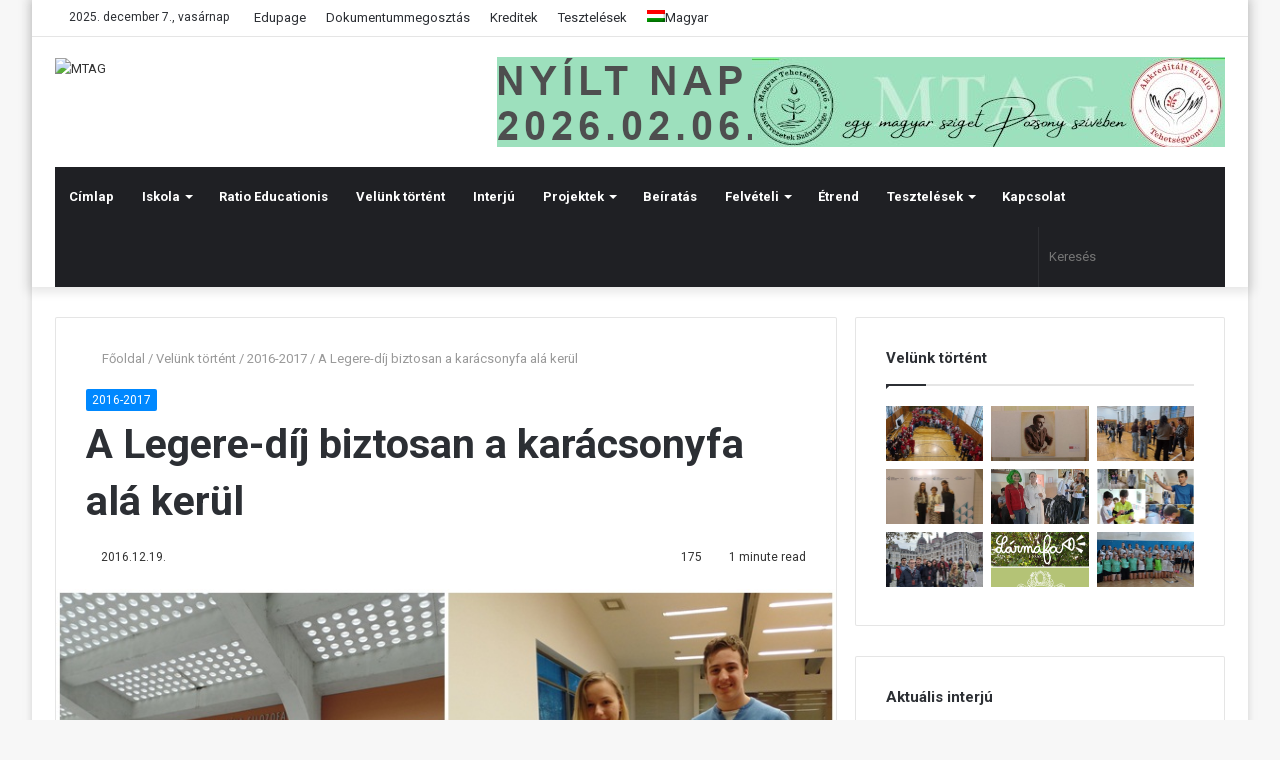

--- FILE ---
content_type: text/html; charset=UTF-8
request_url: https://mtag.sk/a-legere-dij-biztosan-a-karacsonyfa-ala-kerul/
body_size: 23478
content:
<!DOCTYPE html>
<html lang="hu-HU" class="" data-skin="light" prefix="og: http://ogp.me/ns#">
<head><script>if(navigator.userAgent.match(/MSIE|Internet Explorer/i)||navigator.userAgent.match(/Trident\/7\..*?rv:11/i)){var href=document.location.href;if(!href.match(/[?&]nowprocket/)){if(href.indexOf("?")==-1){if(href.indexOf("#")==-1){document.location.href=href+"?nowprocket=1"}else{document.location.href=href.replace("#","?nowprocket=1#")}}else{if(href.indexOf("#")==-1){document.location.href=href+"&nowprocket=1"}else{document.location.href=href.replace("#","&nowprocket=1#")}}}}</script><script>class RocketLazyLoadScripts{constructor(e){this.triggerEvents=e,this.eventOptions={passive:!0},this.userEventListener=this.triggerListener.bind(this),this.delayedScripts={normal:[],async:[],defer:[]},this.allJQueries=[]}_addUserInteractionListener(e){this.triggerEvents.forEach((t=>window.addEventListener(t,e.userEventListener,e.eventOptions)))}_removeUserInteractionListener(e){this.triggerEvents.forEach((t=>window.removeEventListener(t,e.userEventListener,e.eventOptions)))}triggerListener(){this._removeUserInteractionListener(this),"loading"===document.readyState?document.addEventListener("DOMContentLoaded",this._loadEverythingNow.bind(this)):this._loadEverythingNow()}async _loadEverythingNow(){this._delayEventListeners(),this._delayJQueryReady(this),this._handleDocumentWrite(),this._registerAllDelayedScripts(),this._preloadAllScripts(),await this._loadScriptsFromList(this.delayedScripts.normal),await this._loadScriptsFromList(this.delayedScripts.defer),await this._loadScriptsFromList(this.delayedScripts.async),await this._triggerDOMContentLoaded(),await this._triggerWindowLoad(),window.dispatchEvent(new Event("rocket-allScriptsLoaded"))}_registerAllDelayedScripts(){document.querySelectorAll("script[type=rocketlazyloadscript]").forEach((e=>{e.hasAttribute("src")?e.hasAttribute("async")&&!1!==e.async?this.delayedScripts.async.push(e):e.hasAttribute("defer")&&!1!==e.defer||"module"===e.getAttribute("data-rocket-type")?this.delayedScripts.defer.push(e):this.delayedScripts.normal.push(e):this.delayedScripts.normal.push(e)}))}async _transformScript(e){return await this._requestAnimFrame(),new Promise((t=>{const n=document.createElement("script");let i;[...e.attributes].forEach((e=>{let t=e.nodeName;"type"!==t&&("data-rocket-type"===t&&(t="type",i=e.nodeValue),n.setAttribute(t,e.nodeValue))})),e.hasAttribute("src")&&this._isValidScriptType(i)?(n.addEventListener("load",t),n.addEventListener("error",t)):(n.text=e.text,t()),e.parentNode.replaceChild(n,e)}))}_isValidScriptType(e){return!e||""===e||"string"==typeof e&&["text/javascript","text/x-javascript","text/ecmascript","text/jscript","application/javascript","application/x-javascript","application/ecmascript","application/jscript","module"].includes(e.toLowerCase())}async _loadScriptsFromList(e){const t=e.shift();return t?(await this._transformScript(t),this._loadScriptsFromList(e)):Promise.resolve()}_preloadAllScripts(){var e=document.createDocumentFragment();[...this.delayedScripts.normal,...this.delayedScripts.defer,...this.delayedScripts.async].forEach((t=>{const n=t.getAttribute("src");if(n){const t=document.createElement("link");t.href=n,t.rel="preload",t.as="script",e.appendChild(t)}})),document.head.appendChild(e)}_delayEventListeners(){let e={};function t(t,n){!function(t){function n(n){return e[t].eventsToRewrite.indexOf(n)>=0?"rocket-"+n:n}e[t]||(e[t]={originalFunctions:{add:t.addEventListener,remove:t.removeEventListener},eventsToRewrite:[]},t.addEventListener=function(){arguments[0]=n(arguments[0]),e[t].originalFunctions.add.apply(t,arguments)},t.removeEventListener=function(){arguments[0]=n(arguments[0]),e[t].originalFunctions.remove.apply(t,arguments)})}(t),e[t].eventsToRewrite.push(n)}function n(e,t){const n=e[t];Object.defineProperty(e,t,{get:n||function(){},set:n=>{e["rocket"+t]=n}})}t(document,"DOMContentLoaded"),t(window,"DOMContentLoaded"),t(window,"load"),t(window,"pageshow"),t(document,"readystatechange"),n(document,"onreadystatechange"),n(window,"onload"),n(window,"onpageshow")}_delayJQueryReady(e){let t=window.jQuery;Object.defineProperty(window,"jQuery",{get:()=>t,set(n){if(n&&n.fn&&!e.allJQueries.includes(n)){n.fn.ready=n.fn.init.prototype.ready=function(t){e.domReadyFired?t.bind(document)(n):document.addEventListener("rocket-DOMContentLoaded",(()=>t.bind(document)(n)))};const t=n.fn.on;n.fn.on=n.fn.init.prototype.on=function(){if(this[0]===window){function e(e){return e.split(" ").map((e=>"load"===e||0===e.indexOf("load.")?"rocket-jquery-load":e)).join(" ")}"string"==typeof arguments[0]||arguments[0]instanceof String?arguments[0]=e(arguments[0]):"object"==typeof arguments[0]&&Object.keys(arguments[0]).forEach((t=>{delete Object.assign(arguments[0],{[e(t)]:arguments[0][t]})[t]}))}return t.apply(this,arguments),this},e.allJQueries.push(n)}t=n}})}async _triggerDOMContentLoaded(){this.domReadyFired=!0,await this._requestAnimFrame(),document.dispatchEvent(new Event("rocket-DOMContentLoaded")),await this._requestAnimFrame(),window.dispatchEvent(new Event("rocket-DOMContentLoaded")),await this._requestAnimFrame(),document.dispatchEvent(new Event("rocket-readystatechange")),await this._requestAnimFrame(),document.rocketonreadystatechange&&document.rocketonreadystatechange()}async _triggerWindowLoad(){await this._requestAnimFrame(),window.dispatchEvent(new Event("rocket-load")),await this._requestAnimFrame(),window.rocketonload&&window.rocketonload(),await this._requestAnimFrame(),this.allJQueries.forEach((e=>e(window).trigger("rocket-jquery-load"))),window.dispatchEvent(new Event("rocket-pageshow")),await this._requestAnimFrame(),window.rocketonpageshow&&window.rocketonpageshow()}_handleDocumentWrite(){const e=new Map;document.write=document.writeln=function(t){const n=document.currentScript,i=document.createRange(),r=n.parentElement;let a=e.get(n);void 0===a&&(a=n.nextSibling,e.set(n,a));const o=document.createDocumentFragment();i.setStart(o,0),o.appendChild(i.createContextualFragment(t)),r.insertBefore(o,a)}}async _requestAnimFrame(){return new Promise((e=>requestAnimationFrame(e)))}static run(){const e=new RocketLazyLoadScripts(["keydown","mousemove","touchmove","touchstart","touchend","touchcancel","touchforcechange","wheel"]);e._addUserInteractionListener(e)}}RocketLazyLoadScripts.run();
</script>
	<meta charset="UTF-8" />
	<link rel="profile" href="http://gmpg.org/xfn/11" />
	<script type="rocketlazyloadscript">document.documentElement.classList ? document.documentElement.classList.add('fivo-js') : document.documentElement.className += ' fivo-js';</script>
<title>A Legere-díj biztosan a karácsonyfa alá kerül &#8211; MTAG</title><link rel="stylesheet" href="https://mtag.sk/wp-content/cache/min/1/74fb8567416bb9a0341cfa7c6581ed45.css" media="all" data-minify="1" />

<meta http-equiv='x-dns-prefetch-control' content='on'>
<link rel='dns-prefetch' href='//cdnjs.cloudflare.com' />
<link rel='dns-prefetch' href='//ajax.googleapis.com' />
<link rel='dns-prefetch' href='//fonts.googleapis.com' />
<link rel='dns-prefetch' href='//fonts.gstatic.com' />
<link rel='dns-prefetch' href='//s.gravatar.com' />
<link rel='dns-prefetch' href='//www.google-analytics.com' />
<link rel='preload' as='image' href='http://mtag.sk/wp-content/uploads/2014/08/logo11.png'>
<link rel='preload' as='image' href='https://mtag.sk/wp-content/uploads/2016/12/legere.jpg'>
<link rel='preload' as='font' href='https://mtag.sk/wp-content/themes/jannah/assets/fonts/tielabs-fonticon/tielabs-fonticon.woff' type='font/woff' crossorigin='anonymous' />
<link rel='preload' as='font' href='https://mtag.sk/wp-content/themes/jannah/assets/fonts/fontawesome/fa-solid-900.woff2' type='font/woff2' crossorigin='anonymous' />
<link rel='preload' as='font' href='https://mtag.sk/wp-content/themes/jannah/assets/fonts/fontawesome/fa-brands-400.woff2' type='font/woff2' crossorigin='anonymous' />
<link rel='preload' as='font' href='https://mtag.sk/wp-content/themes/jannah/assets/fonts/fontawesome/fa-regular-400.woff2' type='font/woff2' crossorigin='anonymous' />
<link rel='preload' as='script' href='https://ajax.googleapis.com/ajax/libs/webfont/1/webfont.js'>
<meta name='robots' content='max-image-preview:large' />
<link rel="alternate" hreflang="hu-hu" href="https://mtag.sk/a-legere-dij-biztosan-a-karacsonyfa-ala-kerul/" />
<link rel='dns-prefetch' href='//www.google.com' />
<link rel='dns-prefetch' href='//fonts.googleapis.com' />
<link rel='dns-prefetch' href='//s.w.org' />
<link href='https://fonts.gstatic.com' crossorigin rel='preconnect' />
<link rel="alternate" type="application/rss+xml" title="MTAG &raquo; hírcsatorna" href="https://mtag.sk/feed/" />
<link rel="alternate" type="application/rss+xml" title="MTAG &raquo; hozzászólás hírcsatorna" href="https://mtag.sk/comments/feed/" />
<link rel="alternate" type="application/rss+xml" title="MTAG &raquo; A Legere-díj biztosan a karácsonyfa alá kerül hozzászólás hírcsatorna" href="https://mtag.sk/a-legere-dij-biztosan-a-karacsonyfa-ala-kerul/feed/" />

<meta property="og:title" content="A Legere-díj biztosan a karácsonyfa alá kerül - MTAG" />
<meta property="og:type" content="article" />
<meta property="og:description" content="Egy tanár számára a legnagyobb ajándék diákjait győzelemhez juttatni egy-egy versenyen. Idén a Leger" />
<meta property="og:url" content="https://mtag.sk/a-legere-dij-biztosan-a-karacsonyfa-ala-kerul/" />
<meta property="og:site_name" content="MTAG" />
<meta property="og:image" content="https://mtag.sk/wp-content/uploads/2016/12/legere.jpg" />
		<script type="rocketlazyloadscript" data-rocket-type="text/javascript">
			window._wpemojiSettings = {"baseUrl":"https:\/\/s.w.org\/images\/core\/emoji\/13.0.1\/72x72\/","ext":".png","svgUrl":"https:\/\/s.w.org\/images\/core\/emoji\/13.0.1\/svg\/","svgExt":".svg","source":{"concatemoji":"https:\/\/mtag.sk\/wp-includes\/js\/wp-emoji-release.min.js?ver=5.7.14"}};
			!function(e,a,t){var n,r,o,i=a.createElement("canvas"),p=i.getContext&&i.getContext("2d");function s(e,t){var a=String.fromCharCode;p.clearRect(0,0,i.width,i.height),p.fillText(a.apply(this,e),0,0);e=i.toDataURL();return p.clearRect(0,0,i.width,i.height),p.fillText(a.apply(this,t),0,0),e===i.toDataURL()}function c(e){var t=a.createElement("script");t.src=e,t.defer=t.type="text/javascript",a.getElementsByTagName("head")[0].appendChild(t)}for(o=Array("flag","emoji"),t.supports={everything:!0,everythingExceptFlag:!0},r=0;r<o.length;r++)t.supports[o[r]]=function(e){if(!p||!p.fillText)return!1;switch(p.textBaseline="top",p.font="600 32px Arial",e){case"flag":return s([127987,65039,8205,9895,65039],[127987,65039,8203,9895,65039])?!1:!s([55356,56826,55356,56819],[55356,56826,8203,55356,56819])&&!s([55356,57332,56128,56423,56128,56418,56128,56421,56128,56430,56128,56423,56128,56447],[55356,57332,8203,56128,56423,8203,56128,56418,8203,56128,56421,8203,56128,56430,8203,56128,56423,8203,56128,56447]);case"emoji":return!s([55357,56424,8205,55356,57212],[55357,56424,8203,55356,57212])}return!1}(o[r]),t.supports.everything=t.supports.everything&&t.supports[o[r]],"flag"!==o[r]&&(t.supports.everythingExceptFlag=t.supports.everythingExceptFlag&&t.supports[o[r]]);t.supports.everythingExceptFlag=t.supports.everythingExceptFlag&&!t.supports.flag,t.DOMReady=!1,t.readyCallback=function(){t.DOMReady=!0},t.supports.everything||(n=function(){t.readyCallback()},a.addEventListener?(a.addEventListener("DOMContentLoaded",n,!1),e.addEventListener("load",n,!1)):(e.attachEvent("onload",n),a.attachEvent("onreadystatechange",function(){"complete"===a.readyState&&t.readyCallback()})),(n=t.source||{}).concatemoji?c(n.concatemoji):n.wpemoji&&n.twemoji&&(c(n.twemoji),c(n.wpemoji)))}(window,document,window._wpemojiSettings);
		</script>
		<!-- mtag.sk is managing ads with Advanced Ads --><!--noptimize--><script type="rocketlazyloadscript">
			advanced_ads_ready=function(){var e,t=[],n="object"==typeof document&&document,d=n&&n.documentElement.doScroll,o="DOMContentLoaded",a=n&&(d?/^loaded|^c/:/^loaded|^i|^c/).test(n.readyState);return!a&&n&&(e=function(){for(n.removeEventListener(o,e),window.removeEventListener("load",e),a=1;e=t.shift();)e()},n.addEventListener(o,e),window.addEventListener("load",e)),function(e){a?setTimeout(e,0):t.push(e)}}();		</script>
		<!--/noptimize--><style type="text/css">
img.wp-smiley,
img.emoji {
	display: inline !important;
	border: none !important;
	box-shadow: none !important;
	height: 1em !important;
	width: 1em !important;
	margin: 0 .07em !important;
	vertical-align: -0.1em !important;
	background: none !important;
	padding: 0 !important;
}
</style>
	

<link crossorigin="anonymous" rel='stylesheet' id='mec-google-fonts-css'  href='//fonts.googleapis.com/css?family=Montserrat%3A400%2C700%7CRoboto%3A100%2C300%2C400%2C700&#038;ver=5.7.14&#038;display=swap' type='text/css' media='all' />













<style id='wpml-legacy-dropdown-0-inline-css' type='text/css'>
.wpml-ls-statics-shortcode_actions, .wpml-ls-statics-shortcode_actions .wpml-ls-sub-menu, .wpml-ls-statics-shortcode_actions a {border-color:#cdcdcd;}.wpml-ls-statics-shortcode_actions a {color:#444444;background-color:#ffffff;}.wpml-ls-statics-shortcode_actions a:hover,.wpml-ls-statics-shortcode_actions a:focus {color:#000000;background-color:#eeeeee;}.wpml-ls-statics-shortcode_actions .wpml-ls-current-language>a {color:#444444;background-color:#ffffff;}.wpml-ls-statics-shortcode_actions .wpml-ls-current-language:hover>a, .wpml-ls-statics-shortcode_actions .wpml-ls-current-language>a:focus {color:#000000;background-color:#eeeeee;}
</style>










<link rel='stylesheet' id='tie-css-print-css'  href='https://mtag.sk/wp-content/themes/jannah/assets/css/print.css?ver=5.4.5' type='text/css' media='print' />





<style id='spinkit-inline-css' type='text/css'>
.wf-active .logo-text,.wf-active h1,.wf-active h2,.wf-active h3,.wf-active h4,.wf-active h5,.wf-active h6,.wf-active .the-subtitle{font-family: 'Poppins';}#text-html-widget-10 {margin-bottom:30px;}.ballagas {height: 623px !important;}
</style>
<style id='rocket-lazyload-inline-css' type='text/css'>
.rll-youtube-player{position:relative;padding-bottom:56.23%;height:0;overflow:hidden;max-width:100%;}.rll-youtube-player iframe{position:absolute;top:0;left:0;width:100%;height:100%;z-index:100;background:0 0}.rll-youtube-player img{bottom:0;display:block;left:0;margin:auto;max-width:100%;width:100%;position:absolute;right:0;top:0;border:none;height:auto;cursor:pointer;-webkit-transition:.4s all;-moz-transition:.4s all;transition:.4s all}.rll-youtube-player img:hover{-webkit-filter:brightness(75%)}.rll-youtube-player .play{height:72px;width:72px;left:50%;top:50%;margin-left:-36px;margin-top:-36px;position:absolute;background:url(https://mtag.sk/wp-content/plugins/wp-rocket/assets/img/youtube.png) no-repeat;cursor:pointer}
</style>
<script type='text/javascript' src='https://mtag.sk/wp-includes/js/jquery/jquery.min.js?ver=3.5.1' id='jquery-core-js' defer></script>
<script type='text/javascript' src='https://mtag.sk/wp-includes/js/jquery/jquery-migrate.min.js?ver=3.3.2' id='jquery-migrate-js' defer></script>
<script type='text/javascript' id='mec-frontend-script-js-extra'>
/* <![CDATA[ */
var mecdata = {"day":"nap","days":"napja","hour":"\u00f3ra","hours":"\u00f3r\u00e1ja","minute":"perc","minutes":"perc","second":"m\u00e1sodperc","seconds":"m\u00e1sodperc"};
/* ]]> */
</script>
<script data-minify="1" type='text/javascript' src='https://mtag.sk/wp-content/cache/min/1/wp-content/plugins/modern-events-calendar/assets/js/frontend.js?ver=1677884400' id='mec-frontend-script-js' defer></script>
<script data-minify="1" type='text/javascript' src='https://mtag.sk/wp-content/cache/min/1/wp-content/plugins/modern-events-calendar/assets/js/events.js?ver=1677884400' id='mec-events-script-js' defer></script>
<script type='text/javascript' src='https://mtag.sk/wp-content/plugins/modern-events-calendar/assets/packages/lity/lity.min.js?ver=5.7.14' id='mec-lity-script-js' defer></script>
<script type='text/javascript' src='https://mtag.sk/wp-content/plugins/modern-events-calendar/assets/packages/owl-carousel/owl.carousel.min.js?ver=5.7.14' id='mec-owl-carousel-script-js' defer></script>
<script type='text/javascript' src='https://mtag.sk/wp-content/plugins/download-manager/assets/bootstrap/js/bootstrap.bundle.min.js?ver=5.7.14' id='wpdm-front-bootstrap-js' defer></script>
<script type='text/javascript' id='frontjs-js-extra'>
/* <![CDATA[ */
var wpdm_url = {"home":"https:\/\/mtag.sk\/","site":"https:\/\/mtag.sk\/","ajax":"https:\/\/mtag.sk\/wp-admin\/admin-ajax.php"};
var wpdm_asset = {"spinner":"<i class=\"fas fa-sun fa-spin\"><\/i>"};
/* ]]> */
</script>
<script data-minify="1" type='text/javascript' src='https://mtag.sk/wp-content/cache/min/1/wp-content/plugins/download-manager/assets/js/front.js?ver=1677884400' id='frontjs-js' defer></script>
<script type='text/javascript' src='https://mtag.sk/wp-content/plugins/download-manager/assets/js/chosen.jquery.min.js?ver=5.7.14' id='jquery-choosen-js' defer></script>
<script type='text/javascript' src='//mtag.sk/wp-content/plugins/sitepress-multilingual-cms/templates/language-switchers/legacy-dropdown/script.min.js?ver=1' id='wpml-legacy-dropdown-0-js' defer></script>
<link rel="https://api.w.org/" href="https://mtag.sk/wp-json/" /><link rel="alternate" type="application/json" href="https://mtag.sk/wp-json/wp/v2/posts/6382" /><link rel="EditURI" type="application/rsd+xml" title="RSD" href="https://mtag.sk/xmlrpc.php?rsd" />
<link rel="wlwmanifest" type="application/wlwmanifest+xml" href="https://mtag.sk/wp-includes/wlwmanifest.xml" /> 
<meta name="generator" content="WordPress 5.7.14" />
<meta name="generator" content="Fivo Docs 1.1.1" />
<link rel="canonical" href="https://mtag.sk/a-legere-dij-biztosan-a-karacsonyfa-ala-kerul/" />
<link rel='shortlink' href='https://mtag.sk/?p=6382' />
<meta name="generator" content="WPML ver:4.4.10 stt:23,10;" />

        <script type="rocketlazyloadscript">
            var wpdm_site_url = 'https://mtag.sk/';
            var wpdm_home_url = 'https://mtag.sk/';
            var ajax_url = 'https://mtag.sk/wp-admin/admin-ajax.php';
            var wpdm_ajax_url = 'https://mtag.sk/wp-admin/admin-ajax.php';
            var wpdm_ajax_popup = '0';
        </script>
        <style>
            .wpdm-download-link.btn.btn-primary.{
                border-radius: 4px;
            }
        </style>


         <meta name="description" content="Egy tanár számára a legnagyobb ajándék diákjait győzelemhez juttatni egy-egy versenyen. Idén a Legere irodalmi versenyen még duplához is jutottunk. Am" /><meta http-equiv="X-UA-Compatible" content="IE=edge">
<meta name="theme-color" content="#0088ff" /><meta name="viewport" content="width=device-width, initial-scale=1.0" /><link rel="amphtml" href="https://mtag.sk/a-legere-dij-biztosan-a-karacsonyfa-ala-kerul/?amp=1">
		<script type="rocketlazyloadscript">
			var ulp_custom_handlers = {};
			var ulp_cookie_value = "ilovelencha";
			var ulp_onload_popup = "";
			var ulp_onload_mode = "none";
			var ulp_onload_period = "5";
			var ulp_onscroll_popup = "";
			var ulp_onscroll_mode = "none";
			var ulp_onscroll_period = "5";
			var ulp_onexit_popup = "";
			var ulp_onexit_mode = "none";
			var ulp_onexit_period = "5";
			var ulp_onidle_popup = "";
			var ulp_onidle_mode = "none";
			var ulp_onidle_period = "5";
			var ulp_onabd_popup = "";
			var ulp_onabd_mode = "none";
			var ulp_onabd_period = "5";
			var ulp_onload_delay = "5";
			var ulp_onload_close_delay = "0";
			var ulp_onscroll_offset = "600";
			var ulp_onidle_delay = "30";
			var ulp_recaptcha_enable = "off";
			var ulp_content_id = "6382";
			var ulp_icl_language = "hu";
		</script>		<style type="text/css" id="wp-custom-css">
			#text-html-widget-12 {
 margin-bottom:30px;
}		</style>
		<meta name="generator" content="WordPress Download Manager 3.1.28" />
            <style>
                                @import url('https://fonts.googleapis.com/css?family=Rubik:400,500');
                


                .w3eden .fetfont,
                .w3eden .btn,
                .w3eden .btn.wpdm-front h3.title,
                .w3eden .wpdm-social-lock-box .IN-widget a span:last-child,
                .w3eden #xfilelist .panel-heading,
                .w3eden .wpdm-frontend-tabs a,
                .w3eden .alert:before,
                .w3eden .panel .panel-heading,
                .w3eden .discount-msg,
                .w3eden .panel.dashboard-panel h3,
                .w3eden #wpdm-dashboard-sidebar .list-group-item,
                .w3eden #package-description .wp-switch-editor,
                .w3eden .w3eden.author-dashbboard .nav.nav-tabs li a,
                .w3eden .wpdm_cart thead th,
                .w3eden #csp .list-group-item,
                .w3eden .modal-title {
                    font-family: Rubik, -apple-system, BlinkMacSystemFont, "Segoe UI", Roboto, Helvetica, Arial, sans-serif, "Apple Color Emoji", "Segoe UI Emoji", "Segoe UI Symbol";
                    text-transform: uppercase;
                    font-weight: 500;
                }
                .w3eden #csp .list-group-item{
                    text-transform: unset;
                }
            </style>
                    <style>

            :root{
                --color-primary: #4a8eff;
                --color-primary-rgb: 74, 142, 255;
                --color-primary-hover: #4a8eff;
                --color-primary-active: #4a8eff;
                --color-secondary: #4a8eff;
                --color-secondary-rgb: 74, 142, 255;
                --color-secondary-hover: #4a8eff;
                --color-secondary-active: #4a8eff;
                --color-success: #18ce0f;
                --color-success-rgb: 24, 206, 15;
                --color-success-hover: #4a8eff;
                --color-success-active: #4a8eff;
                --color-info: #2CA8FF;
                --color-info-rgb: 44, 168, 255;
                --color-info-hover: #2CA8FF;
                --color-info-active: #2CA8FF;
                --color-warning: #f29e0f;
                --color-warning-rgb: 242, 158, 15;
                --color-warning-hover: orange;
                --color-warning-active: orange;
                --color-danger: #ff5062;
                --color-danger-rgb: 255, 80, 98;
                --color-danger-hover: #ff5062;
                --color-danger-active: #ff5062;
                --color-green: #30b570;
                --color-blue: #0073ff;
                --color-purple: #8557D3;
                --color-red: #ff5062;
                --color-muted: rgba(69, 89, 122, 0.6);
                --wpdm-font: Rubik, -apple-system, BlinkMacSystemFont, "Segoe UI", Roboto, Helvetica, Arial, sans-serif, "Apple Color Emoji", "Segoe UI Emoji", "Segoe UI Symbol";
            }
            .wpdm-download-link.btn.btn-primary{
                border-radius: 4px;
            }


        </style>
        <noscript><style id="rocket-lazyload-nojs-css">.rll-youtube-player, [data-lazy-src]{display:none !important;}</style></noscript></head>

<body id="tie-body" class="post-template-default single single-post postid-6382 single-format-standard tie-no-js boxed-layout wrapper-has-shadow block-head-1 magazine1 is-thumb-overlay-disabled is-desktop is-header-layout-3 has-header-ad sidebar-right has-sidebar post-layout-1 narrow-title-narrow-media has-mobile-share hide_share_post_bottom aa-prefix-advads-">



<div class="background-overlay">

	<div id="tie-container" class="site tie-container">

		
		<div id="tie-wrapper">

			
<header id="theme-header" class="theme-header header-layout-3 main-nav-dark main-nav-default-dark main-nav-below main-nav-boxed has-stream-item top-nav-active top-nav-light top-nav-default-light top-nav-above has-shadow has-normal-width-logo mobile-header-default">
	
<nav id="top-nav"  class="has-date-menu-components top-nav header-nav" aria-label="Másodlagos navigáció">
	<div class="container">
		<div class="topbar-wrapper">

			
					<div class="topbar-today-date tie-icon">
						2025. december 7., vasárnap					</div>
					
			<div class="tie-alignleft">
				<div class="top-menu header-menu"><ul id="menu-topmenu" class="menu"><li id="menu-item-977" class="menu-item menu-item-type-custom menu-item-object-custom menu-item-977"><a target="_blank" rel="noopener" href="https://mtag.edupage.org/">Edupage</a></li>
<li id="menu-item-976" class="menu-item menu-item-type-custom menu-item-object-custom menu-item-976"><a target="_blank" rel="noopener" href="https://zverejnovanie.region-bsk.sk/17337089/faktury/">Dokumentummegosztás</a></li>
<li id="menu-item-995" class="menu-item menu-item-type-post_type menu-item-object-page menu-item-995"><a href="https://mtag.sk/kreditek/">Kreditek</a></li>
<li id="menu-item-7807" class="menu-item menu-item-type-taxonomy menu-item-object-category menu-item-7807"><a href="https://mtag.sk/kategoria/tesztelesek/">Tesztelések</a></li>
<li id="menu-item-wpml-ls-33-hu" class="menu-item-language menu-item-language-current menu-item wpml-ls-slot-33 wpml-ls-item wpml-ls-item-hu wpml-ls-current-language wpml-ls-menu-item wpml-ls-first-item wpml-ls-last-item menu-item-type-wpml_ls_menu_item menu-item-object-wpml_ls_menu_item menu-item-wpml-ls-33-hu"><a title="Magyar" href="https://mtag.sk/a-legere-dij-biztosan-a-karacsonyfa-ala-kerul/"><img width="18" height="12"
            class="wpml-ls-flag"
            src="data:image/svg+xml,%3Csvg%20xmlns='http://www.w3.org/2000/svg'%20viewBox='0%200%2018%2012'%3E%3C/svg%3E"
            alt=""
            
            
    data-lazy-src="https://mtag.sk/wp-content/plugins/sitepress-multilingual-cms/res/flags/hu.png" /><noscript><img width="18" height="12"
            class="wpml-ls-flag"
            src="https://mtag.sk/wp-content/plugins/sitepress-multilingual-cms/res/flags/hu.png"
            alt=""
            
            
    /></noscript><span class="wpml-ls-native" lang="hu">Magyar</span></a></li>
</ul></div>			</div><!-- .tie-alignleft /-->

			<div class="tie-alignright">
				<ul class="components">	<li class="side-aside-nav-icon menu-item custom-menu-link">
		<a href="#">
			<span class="tie-icon-navicon" aria-hidden="true"></span>
			<span class="screen-reader-text">Oldalsáv</span>
		</a>
	</li>
	
	
		<li class=" popup-login-icon menu-item custom-menu-link">
			<a href="#" class="lgoin-btn tie-popup-trigger">
				<span class="tie-icon-author" aria-hidden="true"></span>
				<span class="screen-reader-text">Bejelentkezés</span>			</a>
		</li>

			 <li class="social-icons-item"><a class="social-link facebook-social-icon" rel="external noopener nofollow" target="_blank" href="https://www.facebook.com/MTAG.Duna.utca/"><span class="tie-social-icon tie-icon-facebook"></span><span class="screen-reader-text">Facebook</span></a></li> </ul><!-- Components -->			</div><!-- .tie-alignright /-->

		</div><!-- .topbar-wrapper /-->
	</div><!-- .container /-->
</nav><!-- #top-nav /-->

<div class="container header-container">
	<div class="tie-row logo-row">

		
		<div class="logo-wrapper">
			<div class="tie-col-md-4 logo-container clearfix">
				
		<div id="logo" class="image-logo" style="margin-top: 20px; margin-bottom: 20px;">

			
			<a title="MTAG" href="https://mtag.sk/">
				
				<picture class="tie-logo-default tie-logo-picture">
					<source class="tie-logo-source-default tie-logo-source" data-lazy-srcset="http://mtag.sk/wp-content/uploads/2014/08/logo11.png">
					<img class="tie-logo-img-default tie-logo-img" src="data:image/svg+xml,%3Csvg%20xmlns='http://www.w3.org/2000/svg'%20viewBox='0%200%20400%2090'%3E%3C/svg%3E" alt="MTAG" width="400" height="90" style="max-height:90px; width: auto;" data-lazy-src="http://mtag.sk/wp-content/uploads/2014/08/logo11.png" /><noscript><img class="tie-logo-img-default tie-logo-img" src="http://mtag.sk/wp-content/uploads/2014/08/logo11.png" alt="MTAG" width="400" height="90" style="max-height:90px; width: auto;" /></noscript>
				</picture>
						</a>

			
		</div><!-- #logo /-->

		<div id="mobile-header-components-area_2" class="mobile-header-components"><ul class="components"><li class="mobile-component_menu custom-menu-link"><a href="#" id="mobile-menu-icon" class=""><span class="tie-mobile-menu-icon nav-icon is-layout-1"></span><span class="screen-reader-text">Menü</span></a></li></ul></div>			</div><!-- .tie-col /-->
		</div><!-- .logo-wrapper /-->

		<div class="tie-col-md-8 stream-item stream-item-top-wrapper"><div class="stream-item-top"><div class="advads-topbanner" id="advads-1428512632"><img src="data:image/svg+xml,%3Csvg%20xmlns='http://www.w3.org/2000/svg'%20viewBox='0%200%20728%2090'%3E%3C/svg%3E" alt=""  width="728" height="90"   data-lazy-src="https://mtag.sk/wp-content/uploads/2025/11/banner_logonyilt26.png" /><noscript><img src="https://mtag.sk/wp-content/uploads/2025/11/banner_logonyilt26.png" alt=""  width="728" height="90"   /></noscript></div></div></div><!-- .tie-col /-->
	</div><!-- .tie-row /-->
</div><!-- .container /-->

<div class="main-nav-wrapper">
	<nav id="main-nav" data-skin="search-in-main-nav" class="main-nav header-nav live-search-parent"  aria-label="Elsődleges navigáció">
		<div class="container">

			<div class="main-menu-wrapper">

				
				<div id="menu-components-wrap">

					
					<div class="main-menu main-menu-wrap tie-alignleft">
						<div id="main-nav-menu" class="main-menu header-menu"><ul id="menu-fomenu" class="menu" role="menubar"><li id="menu-item-758" class="menu-item menu-item-type-custom menu-item-object-custom menu-item-home menu-item-758"><a href="http://mtag.sk">Címlap</a></li>
<li id="menu-item-7770" class="menu-item menu-item-type-custom menu-item-object-custom menu-item-has-children menu-item-7770"><a href="#">Iskola</a>
<ul class="sub-menu menu-sub-content">
	<li id="menu-item-780" class="menu-item menu-item-type-post_type menu-item-object-page menu-item-has-children menu-item-780"><a href="https://mtag.sk/az-iskola-multja/">A múlt</a>
	<ul class="sub-menu menu-sub-content">
		<li id="menu-item-914" class="menu-item menu-item-type-post_type menu-item-object-page menu-item-914"><a href="https://mtag.sk/az-iskola-hivatalos-megnevezesei-az-50-ev-alatt/">Az iskola hivatalos megnevezései az 50 év alatt</a></li>
		<li id="menu-item-917" class="menu-item menu-item-type-post_type menu-item-object-page menu-item-917"><a href="https://mtag.sk/a-duna-utcai-iskola-epuleteben-eddig-mukodo-intezmenyek-es-iskolak/">A Duna utcai iskola épületében eddig működő intézmények és iskolák</a></li>
		<li id="menu-item-783" class="menu-item menu-item-type-post_type menu-item-object-page menu-item-783"><a href="https://mtag.sk/az-iskola-jelene-es-jovoje/">A jelen és jövő</a></li>
		<li id="menu-item-13802" class="menu-item menu-item-type-taxonomy menu-item-object-category menu-item-13802"><a href="https://mtag.sk/kategoria/70/">70</a></li>
		<li id="menu-item-1179" class="menu-item menu-item-type-taxonomy menu-item-object-category menu-item-1179"><a href="https://mtag.sk/kategoria/iskolaujsag/">Iskolaújság</a></li>
	</ul>
</li>
	<li id="menu-item-13497" class="menu-item menu-item-type-post_type menu-item-object-page menu-item-13497"><a href="https://mtag.sk/hazirend/">Házirend 2025/2026</a></li>
	<li id="menu-item-13726" class="menu-item menu-item-type-post_type menu-item-object-page menu-item-13726"><a href="https://mtag.sk/tanari-kar-2022-2023/">Tanári kar 2024/2025</a></li>
	<li id="menu-item-13697" class="menu-item menu-item-type-post_type menu-item-object-page menu-item-13697"><a href="https://mtag.sk/fogadoorak-2025_2026/">Fogadóórák 2025/2026</a></li>
	<li id="menu-item-11013" class="menu-item menu-item-type-post_type menu-item-object-page menu-item-11013"><a href="https://mtag.sk/szakkorok-2019-2020/">Szakkörök 2024/2025</a></li>
	<li id="menu-item-17239" class="menu-item menu-item-type-post_type menu-item-object-page menu-item-17239"><a href="https://mtag.sk/diakparlament-gimnazium/">Diákparlament (gimnázium)</a></li>
	<li id="menu-item-28516" class="menu-item menu-item-type-post_type menu-item-object-page menu-item-has-children menu-item-28516"><a href="https://mtag.sk/diakparlament-felso-tagozat/">Diákparlament (felső tagozat)</a>
	<ul class="sub-menu menu-sub-content">
		<li id="menu-item-28518" class="menu-item menu-item-type-post_type menu-item-object-page menu-item-28518"><a href="https://mtag.sk/feladatok/">Feladatok</a></li>
		<li id="menu-item-28520" class="menu-item menu-item-type-post_type menu-item-object-page menu-item-28520"><a href="https://mtag.sk/tagok/">Tagok</a></li>
	</ul>
</li>
	<li id="menu-item-24833" class="menu-item menu-item-type-post_type menu-item-object-page menu-item-24833"><a href="https://mtag.sk/iskolatanacs/">Iskolatanács</a></li>
	<li id="menu-item-29451" class="menu-item menu-item-type-post_type menu-item-object-page menu-item-29451"><a href="https://mtag.sk/iskolai-oktatasi-program/">Iskolai oktatási program</a></li>
	<li id="menu-item-28537" class="menu-item menu-item-type-post_type menu-item-object-page menu-item-has-children menu-item-28537"><a href="https://mtag.sk/gdpr/">GDPR</a>
	<ul class="sub-menu menu-sub-content">
		<li id="menu-item-28539" class="menu-item menu-item-type-post_type menu-item-object-page menu-item-28539"><a href="https://mtag.sk/ai-v-kontexte-gdpr/">AI v kontexte GDPR</a></li>
		<li id="menu-item-28541" class="menu-item menu-item-type-post_type menu-item-object-page menu-item-28541"><a href="https://mtag.sk/informacna-povinnost-c-1/">informačná povinnosť č.1</a></li>
		<li id="menu-item-28543" class="menu-item menu-item-type-post_type menu-item-object-page menu-item-28543"><a href="https://mtag.sk/informacna-povinnost-c-2-zamestnanci/">informačná povinnosť č.2 (zamestnanci)</a></li>
		<li id="menu-item-28545" class="menu-item menu-item-type-post_type menu-item-object-page menu-item-28545"><a href="https://mtag.sk/info-pre-uchadzaca-o-zamestnanie/">info pre uchadzača o zamestnanie</a></li>
		<li id="menu-item-28547" class="menu-item menu-item-type-post_type menu-item-object-page menu-item-28547"><a href="https://mtag.sk/prava-dotknutej-osoby/">práva dotknutej osoby</a></li>
		<li id="menu-item-28549" class="menu-item menu-item-type-post_type menu-item-object-page menu-item-28549"><a href="https://mtag.sk/kamerovy-system/">kamerový systém</a></li>
		<li id="menu-item-28551" class="menu-item menu-item-type-post_type menu-item-object-page menu-item-28551"><a href="https://mtag.sk/spracovatelske-cinnosti/">spracovateľské činnosti</a></li>
		<li id="menu-item-28553" class="menu-item menu-item-type-post_type menu-item-object-page menu-item-28553"><a href="https://mtag.sk/cookies/">cookies</a></li>
		<li id="menu-item-28555" class="menu-item menu-item-type-post_type menu-item-object-page menu-item-28555"><a href="https://mtag.sk/zodpovedna-osoba/">zodpovedná osoba</a></li>
		<li id="menu-item-28557" class="menu-item menu-item-type-post_type menu-item-object-page menu-item-28557"><a href="https://mtag.sk/navrh-na-zacatie-konania-vzor/">návrh na začatie konania (vzor)</a></li>
	</ul>
</li>
	<li id="menu-item-7772" class="menu-item menu-item-type-taxonomy menu-item-object-category menu-item-has-children menu-item-7772"><a href="https://mtag.sk/kategoria/iskola/kozlemenyek/">Közlemények</a>
	<ul class="sub-menu menu-sub-content">
		<li id="menu-item-954" class="menu-item menu-item-type-taxonomy menu-item-object-category menu-item-954"><a href="https://mtag.sk/kategoria/iskola/felhivasok/">Felhívások</a></li>
		<li id="menu-item-1043" class="menu-item menu-item-type-post_type menu-item-object-page menu-item-1043"><a href="https://mtag.sk/letoltesek/">Letöltések</a></li>
		<li id="menu-item-5222" class="menu-item menu-item-type-taxonomy menu-item-object-category menu-item-5222"><a href="https://mtag.sk/kategoria/szuloi-szovetseg/">Szülői Szövetség</a></li>
	</ul>
</li>
</ul>
</li>
<li id="menu-item-1029" class="menu-item menu-item-type-post_type menu-item-object-page menu-item-1029"><a href="https://mtag.sk/ratio-educationis/">Ratio Educationis</a></li>
<li id="menu-item-757" class="menu-item menu-item-type-taxonomy menu-item-object-category current-post-ancestor menu-item-757"><a href="https://mtag.sk/kategoria/velunk-tortent/">Velünk történt</a></li>
<li id="menu-item-759" class="menu-item menu-item-type-taxonomy menu-item-object-category menu-item-759"><a href="https://mtag.sk/kategoria/interju/">Interjú</a></li>
<li id="menu-item-7862" class="menu-item menu-item-type-post_type menu-item-object-page menu-item-has-children menu-item-7862"><a href="https://mtag.sk/projektek/">Projektek</a>
<ul class="sub-menu menu-sub-content">
	<li id="menu-item-15852" class="menu-item menu-item-type-post_type menu-item-object-page menu-item-has-children menu-item-15852"><a href="https://mtag.sk/erasmus-2/">Erasmus+</a>
	<ul class="sub-menu menu-sub-content">
		<li id="menu-item-15660" class="menu-item menu-item-type-post_type menu-item-object-page menu-item-15660"><a href="https://mtag.sk/erasmus/">Erasmus+</a></li>
		<li id="menu-item-15853" class="menu-item menu-item-type-post_type menu-item-object-page menu-item-15853"><a href="https://mtag.sk/eco-friends-small-people-doing-small-things-can-change-the-world/">ECO-FRIENDS: SMALL PEOPLE DOING SMALL THINGS CAN CHANGE THE WORLD</a></li>
		<li id="menu-item-15854" class="menu-item menu-item-type-post_type menu-item-object-page menu-item-15854"><a href="https://mtag.sk/building-digital-european-schools-through-creative-collaborative-and-efficient-practices/">BUILDING DIGITAL EUROPEAN SCHOOLS THROUGH CREATIVE, COLLABORATIVE AND EFFICIENT PRACTICES</a></li>
		<li id="menu-item-15855" class="menu-item menu-item-type-post_type menu-item-object-page menu-item-15855"><a href="https://mtag.sk/learning-to-play-playing-to-learn/">LEARNING TO PLAY, PLAYING TO LEARN</a></li>
		<li id="menu-item-15856" class="menu-item menu-item-type-post_type menu-item-object-page menu-item-15856"><a href="https://mtag.sk/europe-in-love/">EUROPE IN LOVE</a></li>
	</ul>
</li>
	<li id="menu-item-16574" class="menu-item menu-item-type-post_type menu-item-object-page menu-item-16574"><a href="https://mtag.sk/narodny-projekt-popii/">Národný projekt POPII</a></li>
	<li id="menu-item-24320" class="menu-item menu-item-type-post_type menu-item-object-page menu-item-24320"><a href="https://mtag.sk/narodny-projekt-popiii/">Národný projekt POPIII</a></li>
	<li id="menu-item-11138" class="menu-item menu-item-type-post_type menu-item-object-page menu-item-11138"><a href="https://mtag.sk/projektek/epas/">Európai Parlament Nagykövet Iskolája program</a></li>
	<li id="menu-item-7871" class="menu-item menu-item-type-post_type menu-item-object-page menu-item-7871"><a href="https://mtag.sk/projektek/boldogsagora/">Boldogságóra</a></li>
	<li id="menu-item-29843" class="menu-item menu-item-type-taxonomy menu-item-object-category menu-item-29843"><a href="https://mtag.sk/kategoria/iskolaujsag-larmafa/">Iskolaújság-Lármafa</a></li>
</ul>
</li>
<li id="menu-item-12776" class="menu-item menu-item-type-post_type menu-item-object-page menu-item-12776"><a href="https://mtag.sk/beiratas/">Beíratás</a></li>
<li id="menu-item-14100" class="menu-item menu-item-type-post_type menu-item-object-page menu-item-has-children menu-item-14100"><a href="https://mtag.sk/felveteli/">Felvételi</a>
<ul class="sub-menu menu-sub-content">
	<li id="menu-item-16652" class="menu-item menu-item-type-post_type menu-item-object-page menu-item-16652"><a href="https://mtag.sk/nyilt-nap/">Felvételi</a></li>
	<li id="menu-item-16683" class="menu-item menu-item-type-post_type menu-item-object-page menu-item-16683"><a href="https://mtag.sk/informaciok/">Információk</a></li>
	<li id="menu-item-16657" class="menu-item menu-item-type-post_type menu-item-object-page menu-item-16657"><a href="https://mtag.sk/felveteli-mintak/">Felvételi minták</a></li>
</ul>
</li>
<li id="menu-item-7806" class="menu-item menu-item-type-post_type menu-item-object-page menu-item-7806"><a href="https://mtag.sk/etrend/">Étrend</a></li>
<li id="menu-item-15539" class="menu-item menu-item-type-post_type menu-item-object-page menu-item-has-children menu-item-15539"><a href="https://mtag.sk/covid-19/">Tesztelések</a>
<ul class="sub-menu menu-sub-content">
	<li id="menu-item-23561" class="menu-item menu-item-type-post_type menu-item-object-page menu-item-23561"><a href="https://mtag.sk/erettsegi/">Érettségi</a></li>
	<li id="menu-item-23562" class="menu-item menu-item-type-post_type menu-item-object-page menu-item-23562"><a href="https://mtag.sk/t9/">T9</a></li>
</ul>
</li>
<li id="menu-item-1126" class="menu-item menu-item-type-post_type menu-item-object-page menu-item-1126"><a href="https://mtag.sk/kapcsolat/">Kapcsolat</a></li>
</ul></div>					</div><!-- .main-menu.tie-alignleft /-->

					<ul class="components">		<li class="search-bar menu-item custom-menu-link" aria-label="Keresett kifejezés">
			<form method="get" id="search" action="https://mtag.sk/">
				<input id="search-input" class="is-ajax-search"  inputmode="search" type="text" name="s" title="Keresés" placeholder="Keresés" />
				<button id="search-submit" type="submit">
					<span class="tie-icon-search tie-search-icon" aria-hidden="true"></span>
					<span class="screen-reader-text">Keresés</span>
				</button>
			</form>
		</li>
		</ul><!-- Components -->
				</div><!-- #menu-components-wrap /-->
			</div><!-- .main-menu-wrapper /-->
		</div><!-- .container /-->
	</nav><!-- #main-nav /-->
</div><!-- .main-nav-wrapper /-->

</header>

<div id="content" class="site-content container"><div id="main-content-row" class="tie-row main-content-row">

<div class="main-content tie-col-md-8 tie-col-xs-12" role="main">

	
	<article id="the-post" class="container-wrapper post-content">

		
<header class="entry-header-outer">

	<nav id="breadcrumb"><a href="https://mtag.sk/"><span class="tie-icon-home" aria-hidden="true"></span> Főoldal</a><em class="delimiter">/</em><a href="https://mtag.sk/kategoria/velunk-tortent/">Velünk történt</a><em class="delimiter">/</em><a href="https://mtag.sk/kategoria/velunk-tortent/2016-2017-velunk-tortent/">2016-2017</a><em class="delimiter">/</em><span class="current">A Legere-díj biztosan a karácsonyfa alá kerül</span></nav>
	<div class="entry-header">

		<span class="post-cat-wrap"><a class="post-cat tie-cat-49" href="https://mtag.sk/kategoria/velunk-tortent/2016-2017-velunk-tortent/">2016-2017</a></span>
		<h1 class="post-title entry-title">A Legere-díj biztosan a karácsonyfa alá kerül</h1>

		<div id="single-post-meta" class="post-meta clearfix"><span class="date meta-item tie-icon">2016.12.19.</span><div class="tie-alignright"><span class="meta-views meta-item "><span class="tie-icon-fire" aria-hidden="true"></span> 174 </span><span class="meta-reading-time meta-item"><span class="tie-icon-bookmark" aria-hidden="true"></span> 1 minute read</span> </div></div><!-- .post-meta -->	</div><!-- .entry-header /-->

	
	
</header><!-- .entry-header-outer /-->

<div  class="featured-area"><div class="featured-area-inner"><figure class="single-featured-image"><img width="780" height="415" src="data:image/svg+xml,%3Csvg%20xmlns='http://www.w3.org/2000/svg'%20viewBox='0%200%20780%20415'%3E%3C/svg%3E" class="attachment-jannah-image-post size-jannah-image-post wp-post-image" alt="" is_main_img="1" data-lazy-srcset="https://mtag.sk/wp-content/uploads/2016/12/legere.jpg 825w, https://mtag.sk/wp-content/uploads/2016/12/legere-768x409.jpg 768w, https://mtag.sk/wp-content/uploads/2016/12/legere-310x165.jpg 310w" data-lazy-sizes="(max-width: 780px) 100vw, 780px" data-lazy-src="https://mtag.sk/wp-content/uploads/2016/12/legere.jpg" /><noscript><img width="780" height="415" src="https://mtag.sk/wp-content/uploads/2016/12/legere.jpg" class="attachment-jannah-image-post size-jannah-image-post wp-post-image" alt="" is_main_img="1" srcset="https://mtag.sk/wp-content/uploads/2016/12/legere.jpg 825w, https://mtag.sk/wp-content/uploads/2016/12/legere-768x409.jpg 768w, https://mtag.sk/wp-content/uploads/2016/12/legere-310x165.jpg 310w" sizes="(max-width: 780px) 100vw, 780px" /></noscript></figure></div></div>
		<div class="entry-content entry clearfix">

			
			<p>Egy tanár számára a legnagyobb ajándék diákjait győzelemhez juttatni egy-egy versenyen. Idén a Legere irodalmi versenyen még duplához is jutottunk.<span id="more-6382"></span> Amikor ősszel immár 6. alkalommal elindult a nyitrai Közép-európai Tanulmányok Karának az olvasás és irodalom megkedveltetését szem előtt tartó versenye, mi is beneveztünk a Mákvirágok csapatával – Csemez Flórával, Farkaš Annával, Csipak Mátyással. Mindhárman a kezdők teljes nyugalmával vágtak neki a több hónapon át tartó megmérettetésnek, na meg persze a munkának. A nagy palócra esett idén a szervezők választása. Három alkalommal készültünk a több oldalas tesztlap lehető legtökéletesebb kitöltésére. Ehhez nemcsak Mikszáth Kálmán műveiből kellett a szervezők által kiválasztottakon átrágnunk magunkat, hanem a kortárs szerzők Mikszáthtal kapcsolatos írásait is alaposan ismernünk kellett (a többes számba a tanár is beletartozik, hiszen ahhoz, hogy segíteni tudja csapatát, neki is fel kell készülnie). Ehhez csatlakozott a két, egyetemi oktató által tartott előadás anyaga, na meg az utolsó fordulóban bemutatott, bármilyen műfajú 5 perces „prezentáció” elkészítése, bemutatása. A 2. forduló utáni 6. helyről sikerült a csapatnak egy szenzációs hajrával megszerezni az utolsó fordulóban a 2. helyet a gimnáziumok csapatai közt. Hab a tortán a prezentációért kapott (csoport) 1. hely, ugyanis a 18 gimnazista csapat két csoportban mutatta be produkcióit, értelemszerűen két győztessel. Kálmán bácsi (ahogy mi neveztük Mikszáthot) biztosan a diákok szívéhez nőtt – s ettől több nem is kell!</p>
<div id='gallery-1' class='gallery galleryid-6382 gallery-columns-5 gallery-size-thumbnail'><figure class='gallery-item'>
			<div class='gallery-icon landscape'>
				<a href='https://mtag.sk/wp-content/uploads/2016/12/legere01.jpg'><img width="150" height="150" src="data:image/svg+xml,%3Csvg%20xmlns='http://www.w3.org/2000/svg'%20viewBox='0%200%20150%20150'%3E%3C/svg%3E" class="attachment-thumbnail size-thumbnail" alt="" aria-describedby="gallery-1-6383" data-lazy-src="https://mtag.sk/wp-content/uploads/2016/12/legere01-150x150.jpg" /><noscript><img width="150" height="150" src="https://mtag.sk/wp-content/uploads/2016/12/legere01-150x150.jpg" class="attachment-thumbnail size-thumbnail" alt="" aria-describedby="gallery-1-6383" /></noscript></a>
			</div>
				<figcaption class='wp-caption-text gallery-caption' id='gallery-1-6383'>
				SAMSUNG CAMERA PICTURES
				</figcaption></figure><figure class='gallery-item'>
			<div class='gallery-icon landscape'>
				<a href='https://mtag.sk/wp-content/uploads/2016/12/legere02.jpg'><img width="150" height="150" src="data:image/svg+xml,%3Csvg%20xmlns='http://www.w3.org/2000/svg'%20viewBox='0%200%20150%20150'%3E%3C/svg%3E" class="attachment-thumbnail size-thumbnail" alt="" aria-describedby="gallery-1-6384" data-lazy-src="https://mtag.sk/wp-content/uploads/2016/12/legere02-150x150.jpg" /><noscript><img width="150" height="150" src="https://mtag.sk/wp-content/uploads/2016/12/legere02-150x150.jpg" class="attachment-thumbnail size-thumbnail" alt="" aria-describedby="gallery-1-6384" /></noscript></a>
			</div>
				<figcaption class='wp-caption-text gallery-caption' id='gallery-1-6384'>
				SAMSUNG CAMERA PICTURES
				</figcaption></figure><figure class='gallery-item'>
			<div class='gallery-icon landscape'>
				<a href='https://mtag.sk/wp-content/uploads/2016/12/legere03.jpg'><img width="150" height="150" src="data:image/svg+xml,%3Csvg%20xmlns='http://www.w3.org/2000/svg'%20viewBox='0%200%20150%20150'%3E%3C/svg%3E" class="attachment-thumbnail size-thumbnail" alt="" aria-describedby="gallery-1-6385" data-lazy-src="https://mtag.sk/wp-content/uploads/2016/12/legere03-150x150.jpg" /><noscript><img width="150" height="150" src="https://mtag.sk/wp-content/uploads/2016/12/legere03-150x150.jpg" class="attachment-thumbnail size-thumbnail" alt="" aria-describedby="gallery-1-6385" /></noscript></a>
			</div>
				<figcaption class='wp-caption-text gallery-caption' id='gallery-1-6385'>
				SAMSUNG CAMERA PICTURES
				</figcaption></figure><figure class='gallery-item'>
			<div class='gallery-icon landscape'>
				<a href='https://mtag.sk/wp-content/uploads/2016/12/legere04.jpg'><img width="150" height="150" src="data:image/svg+xml,%3Csvg%20xmlns='http://www.w3.org/2000/svg'%20viewBox='0%200%20150%20150'%3E%3C/svg%3E" class="attachment-thumbnail size-thumbnail" alt="" aria-describedby="gallery-1-6386" data-lazy-src="https://mtag.sk/wp-content/uploads/2016/12/legere04-150x150.jpg" /><noscript><img width="150" height="150" src="https://mtag.sk/wp-content/uploads/2016/12/legere04-150x150.jpg" class="attachment-thumbnail size-thumbnail" alt="" aria-describedby="gallery-1-6386" /></noscript></a>
			</div>
				<figcaption class='wp-caption-text gallery-caption' id='gallery-1-6386'>
				SAMSUNG CAMERA PICTURES
				</figcaption></figure><figure class='gallery-item'>
			<div class='gallery-icon landscape'>
				<a href='https://mtag.sk/wp-content/uploads/2016/12/legere05.jpg'><img width="150" height="150" src="data:image/svg+xml,%3Csvg%20xmlns='http://www.w3.org/2000/svg'%20viewBox='0%200%20150%20150'%3E%3C/svg%3E" class="attachment-thumbnail size-thumbnail" alt="" aria-describedby="gallery-1-6387" data-lazy-src="https://mtag.sk/wp-content/uploads/2016/12/legere05-150x150.jpg" /><noscript><img width="150" height="150" src="https://mtag.sk/wp-content/uploads/2016/12/legere05-150x150.jpg" class="attachment-thumbnail size-thumbnail" alt="" aria-describedby="gallery-1-6387" /></noscript></a>
			</div>
				<figcaption class='wp-caption-text gallery-caption' id='gallery-1-6387'>
				SAMSUNG CAMERA PICTURES
				</figcaption></figure>
		</div>


			
		</div><!-- .entry-content /-->

				<div id="post-extra-info">
			<div class="theiaStickySidebar">
				<div id="single-post-meta" class="post-meta clearfix"><span class="date meta-item tie-icon">2016.12.19.</span><div class="tie-alignright"><span class="meta-views meta-item "><span class="tie-icon-fire" aria-hidden="true"></span> 174 </span><span class="meta-reading-time meta-item"><span class="tie-icon-bookmark" aria-hidden="true"></span> 1 minute read</span> </div></div><!-- .post-meta -->			</div>
		</div>

		<div class="clearfix"></div>
		
		<div id="share-buttons-bottom" class="share-buttons share-buttons-bottom">
			<div class="share-links ">
				
				<a href="https://www.facebook.com/sharer.php?u=https://mtag.sk/a-legere-dij-biztosan-a-karacsonyfa-ala-kerul/" rel="external noopener nofollow" title="Facebook" target="_blank" class="facebook-share-btn  large-share-button" data-raw="https://www.facebook.com/sharer.php?u={post_link}">
					<span class="share-btn-icon tie-icon-facebook"></span> <span class="social-text">Facebook</span>
				</a>
				<a href="https://twitter.com/intent/tweet?text=A%20Legere-d%C3%ADj%20biztosan%20a%20kar%C3%A1csonyfa%20al%C3%A1%20ker%C3%BCl&#038;url=https://mtag.sk/a-legere-dij-biztosan-a-karacsonyfa-ala-kerul/" rel="external noopener nofollow" title="Twitter" target="_blank" class="twitter-share-btn  large-share-button" data-raw="https://twitter.com/intent/tweet?text={post_title}&amp;url={post_link}">
					<span class="share-btn-icon tie-icon-twitter"></span> <span class="social-text">Twitter</span>
				</a>
				<a href="https://www.linkedin.com/shareArticle?mini=true&#038;url=https://mtag.sk/a-legere-dij-biztosan-a-karacsonyfa-ala-kerul/&#038;title=A%20Legere-d%C3%ADj%20biztosan%20a%20kar%C3%A1csonyfa%20al%C3%A1%20ker%C3%BCl" rel="external noopener nofollow" title="LinkedIn" target="_blank" class="linkedin-share-btn " data-raw="https://www.linkedin.com/shareArticle?mini=true&amp;url={post_full_link}&amp;title={post_title}">
					<span class="share-btn-icon tie-icon-linkedin"></span> <span class="screen-reader-text">LinkedIn</span>
				</a>
				<a href="https://www.tumblr.com/share/link?url=https://mtag.sk/a-legere-dij-biztosan-a-karacsonyfa-ala-kerul/&#038;name=A%20Legere-d%C3%ADj%20biztosan%20a%20kar%C3%A1csonyfa%20al%C3%A1%20ker%C3%BCl" rel="external noopener nofollow" title="Tumblr" target="_blank" class="tumblr-share-btn " data-raw="https://www.tumblr.com/share/link?url={post_link}&amp;name={post_title}">
					<span class="share-btn-icon tie-icon-tumblr"></span> <span class="screen-reader-text">Tumblr</span>
				</a>
				<a href="https://pinterest.com/pin/create/button/?url=https://mtag.sk/a-legere-dij-biztosan-a-karacsonyfa-ala-kerul/&#038;description=A%20Legere-d%C3%ADj%20biztosan%20a%20kar%C3%A1csonyfa%20al%C3%A1%20ker%C3%BCl&#038;media=https://mtag.sk/wp-content/uploads/2016/12/legere.jpg" rel="external noopener nofollow" title="Pinterest" target="_blank" class="pinterest-share-btn " data-raw="https://pinterest.com/pin/create/button/?url={post_link}&amp;description={post_title}&amp;media={post_img}">
					<span class="share-btn-icon tie-icon-pinterest"></span> <span class="screen-reader-text">Pinterest</span>
				</a>
				<a href="https://reddit.com/submit?url=https://mtag.sk/a-legere-dij-biztosan-a-karacsonyfa-ala-kerul/&#038;title=A%20Legere-d%C3%ADj%20biztosan%20a%20kar%C3%A1csonyfa%20al%C3%A1%20ker%C3%BCl" rel="external noopener nofollow" title="Reddit" target="_blank" class="reddit-share-btn " data-raw="https://reddit.com/submit?url={post_link}&amp;title={post_title}">
					<span class="share-btn-icon tie-icon-reddit"></span> <span class="screen-reader-text">Reddit</span>
				</a>
				<a href="https://vk.com/share.php?url=https://mtag.sk/a-legere-dij-biztosan-a-karacsonyfa-ala-kerul/" rel="external noopener nofollow" title="VKontakte" target="_blank" class="vk-share-btn " data-raw="https://vk.com/share.php?url={post_link}">
					<span class="share-btn-icon tie-icon-vk"></span> <span class="screen-reader-text">VKontakte</span>
				</a>
				<a href="mailto:?subject=A%20Legere-d%C3%ADj%20biztosan%20a%20kar%C3%A1csonyfa%20al%C3%A1%20ker%C3%BCl&#038;body=https://mtag.sk/a-legere-dij-biztosan-a-karacsonyfa-ala-kerul/" rel="external noopener nofollow" title="Oszd meg e-mailben" target="_blank" class="email-share-btn " data-raw="mailto:?subject={post_title}&amp;body={post_link}">
					<span class="share-btn-icon tie-icon-envelope"></span> <span class="screen-reader-text">Oszd meg e-mailben</span>
				</a>
				<a href="#" rel="external noopener nofollow" title="Nyomtatás" target="_blank" class="print-share-btn " data-raw="#">
					<span class="share-btn-icon tie-icon-print"></span> <span class="screen-reader-text">Nyomtatás</span>
				</a>			</div><!-- .share-links /-->
		</div><!-- .share-buttons /-->

		
	</article><!-- #the-post /-->

	
	<div class="post-components">

		
	

				<div id="related-posts" class="container-wrapper has-extra-post">

					<div class="mag-box-title the-global-title">
						<h3>A rovat cikkei</h3>
					</div>

					<div class="related-posts-list">

					
							<div class="related-item">

								
			<a aria-label="Eredmények a 2016/2017-es tanévben" href="https://mtag.sk/eredmenyek-a-20162017-es-tanevben/" class="post-thumb"><img width="390" height="220" src="data:image/svg+xml,%3Csvg%20xmlns='http://www.w3.org/2000/svg'%20viewBox='0%200%20390%20220'%3E%3C/svg%3E" class="attachment-jannah-image-large size-jannah-image-large wp-post-image" alt="" data-lazy-src="https://mtag.sk/wp-content/uploads/2017/07/eredmenyek-390x220.jpg" /><noscript><img width="390" height="220" src="https://mtag.sk/wp-content/uploads/2017/07/eredmenyek-390x220.jpg" class="attachment-jannah-image-large size-jannah-image-large wp-post-image" alt="" /></noscript></a>
								<h3 class="post-title"><a href="https://mtag.sk/eredmenyek-a-20162017-es-tanevben/">Eredmények a 2016/2017-es tanévben</a></h3>

								<div class="post-meta clearfix"><span class="date meta-item tie-icon">2017.07.07.</span></div><!-- .post-meta -->							</div><!-- .related-item /-->

						
							<div class="related-item">

								
			<a aria-label="Rozsnyón kirándultunk" href="https://mtag.sk/rozsnyon-kirandultunk/" class="post-thumb"><img width="390" height="220" src="data:image/svg+xml,%3Csvg%20xmlns='http://www.w3.org/2000/svg'%20viewBox='0%200%20390%20220'%3E%3C/svg%3E" class="attachment-jannah-image-large size-jannah-image-large wp-post-image" alt="" data-lazy-src="https://mtag.sk/wp-content/uploads/2017/07/rozsnyo-390x220.jpg" /><noscript><img width="390" height="220" src="https://mtag.sk/wp-content/uploads/2017/07/rozsnyo-390x220.jpg" class="attachment-jannah-image-large size-jannah-image-large wp-post-image" alt="" /></noscript></a>
								<h3 class="post-title"><a href="https://mtag.sk/rozsnyon-kirandultunk/">Rozsnyón kirándultunk</a></h3>

								<div class="post-meta clearfix"><span class="date meta-item tie-icon">2017.07.03.</span></div><!-- .post-meta -->							</div><!-- .related-item /-->

						
							<div class="related-item">

								
			<a aria-label="A Tolerancia Éve a pozsonyi gimnáziumban" href="https://mtag.sk/a-tolerancia-eve-a-pozsonyi-gimnaziumban/" class="post-thumb"><img width="390" height="220" src="data:image/svg+xml,%3Csvg%20xmlns='http://www.w3.org/2000/svg'%20viewBox='0%200%20390%20220'%3E%3C/svg%3E" class="attachment-jannah-image-large size-jannah-image-large wp-post-image" alt="" data-lazy-src="https://mtag.sk/wp-content/uploads/2017/07/te_620-390x220.jpg" /><noscript><img width="390" height="220" src="https://mtag.sk/wp-content/uploads/2017/07/te_620-390x220.jpg" class="attachment-jannah-image-large size-jannah-image-large wp-post-image" alt="" /></noscript></a>
								<h3 class="post-title"><a href="https://mtag.sk/a-tolerancia-eve-a-pozsonyi-gimnaziumban/">A Tolerancia Éve a pozsonyi gimnáziumban</a></h3>

								<div class="post-meta clearfix"><span class="date meta-item tie-icon">2017.07.03.</span></div><!-- .post-meta -->							</div><!-- .related-item /-->

						
							<div class="related-item">

								
			<a aria-label="Elbúcsúztunk a kilencedikeseinktől" href="https://mtag.sk/elbucsuztunk-a-kilencedikeseinktol/" class="post-thumb"><img width="390" height="208" src="data:image/svg+xml,%3Csvg%20xmlns='http://www.w3.org/2000/svg'%20viewBox='0%200%20390%20208'%3E%3C/svg%3E" class="attachment-jannah-image-large size-jannah-image-large wp-post-image" alt="" data-lazy-srcset="https://mtag.sk/wp-content/uploads/2017/06/ballagas.jpg 620w, https://mtag.sk/wp-content/uploads/2017/06/ballagas-310x165.jpg 310w" data-lazy-sizes="(max-width: 390px) 100vw, 390px" data-lazy-src="https://mtag.sk/wp-content/uploads/2017/06/ballagas.jpg" /><noscript><img width="390" height="208" src="https://mtag.sk/wp-content/uploads/2017/06/ballagas.jpg" class="attachment-jannah-image-large size-jannah-image-large wp-post-image" alt="" srcset="https://mtag.sk/wp-content/uploads/2017/06/ballagas.jpg 620w, https://mtag.sk/wp-content/uploads/2017/06/ballagas-310x165.jpg 310w" sizes="(max-width: 390px) 100vw, 390px" /></noscript></a>
								<h3 class="post-title"><a href="https://mtag.sk/elbucsuztunk-a-kilencedikeseinktol/">Elbúcsúztunk a kilencedikeseinktől</a></h3>

								<div class="post-meta clearfix"><span class="date meta-item tie-icon">2017.06.30.</span></div><!-- .post-meta -->							</div><!-- .related-item /-->

						
					</div><!-- .related-posts-list /-->
				</div><!-- #related-posts /-->

			
	</div><!-- .post-components /-->

	
</div><!-- .main-content -->


	<div id="check-also-box" class="container-wrapper check-also-right">

		<div class="widget-title the-global-title">
			<div class="the-subtitle">Ezt olvasta már?</div>

			<a href="#" id="check-also-close" class="remove">
				<span class="screen-reader-text">Bezárás</span>
			</a>
		</div>

		<div class="widget posts-list-big-first has-first-big-post">
			<ul class="posts-list-items">

			
<li class="widget-single-post-item widget-post-list">

			<div class="post-widget-thumbnail">

			
			<a aria-label="Elbúcsúztunk a kilencedikeseinktől" href="https://mtag.sk/elbucsuztunk-a-kilencedikeseinktol/" class="post-thumb"><span class="post-cat-wrap"><span class="post-cat tie-cat-49">2016-2017</span></span><img width="390" height="208" src="data:image/svg+xml,%3Csvg%20xmlns='http://www.w3.org/2000/svg'%20viewBox='0%200%20390%20208'%3E%3C/svg%3E" class="attachment-jannah-image-large size-jannah-image-large wp-post-image" alt="" data-lazy-srcset="https://mtag.sk/wp-content/uploads/2017/06/ballagas.jpg 620w, https://mtag.sk/wp-content/uploads/2017/06/ballagas-310x165.jpg 310w" data-lazy-sizes="(max-width: 390px) 100vw, 390px" data-lazy-src="https://mtag.sk/wp-content/uploads/2017/06/ballagas.jpg" /><noscript><img width="390" height="208" src="https://mtag.sk/wp-content/uploads/2017/06/ballagas.jpg" class="attachment-jannah-image-large size-jannah-image-large wp-post-image" alt="" srcset="https://mtag.sk/wp-content/uploads/2017/06/ballagas.jpg 620w, https://mtag.sk/wp-content/uploads/2017/06/ballagas-310x165.jpg 310w" sizes="(max-width: 390px) 100vw, 390px" /></noscript></a>		</div><!-- post-alignleft /-->
	
	<div class="post-widget-body ">
		<a class="post-title the-subtitle" href="https://mtag.sk/elbucsuztunk-a-kilencedikeseinktol/">Elbúcsúztunk a kilencedikeseinktől</a>

		<div class="post-meta">
			<span class="date meta-item tie-icon">2017.06.30.</span>		</div>
	</div>
</li>

			</ul><!-- .related-posts-list /-->
		</div>
	</div><!-- #related-posts /-->

	
	<aside class="sidebar tie-col-md-4 tie-col-xs-12 normal-side is-sticky" aria-label="Elsődleges oldalsáv">
		<div class="theiaStickySidebar">
			<div id="posts-list-widget-5" class="container-wrapper widget posts-list"><div class="widget-title the-global-title"><div class="the-subtitle">Velünk történt<span class="widget-title-icon tie-icon"></span></div></div><div class="widget-posts-list-container posts-pictures-widget" ><div class="tie-row widget-posts-wrapper">						<div class="widget-single-post-item tie-col-xs-4 tie-standard">
							
			<a aria-label="Élj tudatosan! &#8211; projektnap az AIDS megelőzéséről és a mentális egészségről a gimnáziumban" href="https://mtag.sk/elj-tudatosan-projektnap-az-aids-megelozeserol-es-a-mentalis-egeszsegrol-a-gimnaziumban/" class="post-thumb"><img width="390" height="220" src="data:image/svg+xml,%3Csvg%20xmlns='http://www.w3.org/2000/svg'%20viewBox='0%200%20390%20220'%3E%3C/svg%3E" class="attachment-jannah-image-large size-jannah-image-large wp-post-image" alt="" data-lazy-srcset="https://mtag.sk/wp-content/uploads/2025/12/piros-390x220.jpg 390w, https://mtag.sk/wp-content/uploads/2025/12/piros-768x432.jpg 768w, https://mtag.sk/wp-content/uploads/2025/12/piros.jpg 1200w" data-lazy-sizes="(max-width: 390px) 100vw, 390px" data-lazy-src="https://mtag.sk/wp-content/uploads/2025/12/piros-390x220.jpg" /><noscript><img width="390" height="220" src="https://mtag.sk/wp-content/uploads/2025/12/piros-390x220.jpg" class="attachment-jannah-image-large size-jannah-image-large wp-post-image" alt="" srcset="https://mtag.sk/wp-content/uploads/2025/12/piros-390x220.jpg 390w, https://mtag.sk/wp-content/uploads/2025/12/piros-768x432.jpg 768w, https://mtag.sk/wp-content/uploads/2025/12/piros.jpg 1200w" sizes="(max-width: 390px) 100vw, 390px" /></noscript></a>						</div>
												<div class="widget-single-post-item tie-col-xs-4 tie-standard">
							
			<a aria-label="Színpadon a szó, papíron a gondolat – szavaló- és esszéíró verseny iskolánk szervezésében" href="https://mtag.sk/szinpadon-a-szo-papiron-a-gondolat-szavalo-es-esszeiro-verseny-iskolank-szervezeseben/" class="post-thumb"><img width="390" height="220" src="data:image/svg+xml,%3Csvg%20xmlns='http://www.w3.org/2000/svg'%20viewBox='0%200%20390%20220'%3E%3C/svg%3E" class="attachment-jannah-image-large size-jannah-image-large wp-post-image" alt="" data-lazy-src="https://mtag.sk/wp-content/uploads/2018/12/kulcsar-390x220.jpg" /><noscript><img width="390" height="220" src="https://mtag.sk/wp-content/uploads/2018/12/kulcsar-390x220.jpg" class="attachment-jannah-image-large size-jannah-image-large wp-post-image" alt="" /></noscript></a>						</div>
												<div class="widget-single-post-item tie-col-xs-4 tie-standard">
							
			<a aria-label="Élményekkel teli diáknap a gimnáziumban – emlékezés és közösség november 17-én" href="https://mtag.sk/elmenyekkel-teli-diaknap-a-gimnaziumban-emlekezes-es-kozosseg-november-17-en/" class="post-thumb"><img width="390" height="220" src="data:image/svg+xml,%3Csvg%20xmlns='http://www.w3.org/2000/svg'%20viewBox='0%200%20390%20220'%3E%3C/svg%3E" class="attachment-jannah-image-large size-jannah-image-large wp-post-image" alt="" data-lazy-src="https://mtag.sk/wp-content/uploads/2025/11/diaknap-390x220.jpg" /><noscript><img width="390" height="220" src="https://mtag.sk/wp-content/uploads/2025/11/diaknap-390x220.jpg" class="attachment-jannah-image-large size-jannah-image-large wp-post-image" alt="" /></noscript></a>						</div>
												<div class="widget-single-post-item tie-col-xs-4 tie-standard">
							
			<a aria-label="A Duna utcai gimnázium a reflektorfényben – országos elismerés a Gen Z konferencián" href="https://mtag.sk/a-duna-utcai-gimnazium-a-reflektorfenyben-orszagos-elismeres-a-gen-z-konferencian/" class="post-thumb"><img width="390" height="220" src="data:image/svg+xml,%3Csvg%20xmlns='http://www.w3.org/2000/svg'%20viewBox='0%200%20390%20220'%3E%3C/svg%3E" class="attachment-jannah-image-large size-jannah-image-large wp-post-image" alt="" data-lazy-srcset="https://mtag.sk/wp-content/uploads/2025/11/JA-390x220.jpg 390w, https://mtag.sk/wp-content/uploads/2025/11/JA-768x432.jpg 768w, https://mtag.sk/wp-content/uploads/2025/11/JA.jpg 1200w" data-lazy-sizes="(max-width: 390px) 100vw, 390px" data-lazy-src="https://mtag.sk/wp-content/uploads/2025/11/JA-390x220.jpg" /><noscript><img width="390" height="220" src="https://mtag.sk/wp-content/uploads/2025/11/JA-390x220.jpg" class="attachment-jannah-image-large size-jannah-image-large wp-post-image" alt="" srcset="https://mtag.sk/wp-content/uploads/2025/11/JA-390x220.jpg 390w, https://mtag.sk/wp-content/uploads/2025/11/JA-768x432.jpg 768w, https://mtag.sk/wp-content/uploads/2025/11/JA.jpg 1200w" sizes="(max-width: 390px) 100vw, 390px" /></noscript></a>						</div>
												<div class="widget-single-post-item tie-col-xs-4 tie-standard">
							
			<a aria-label="Halloween a gimiben – kreativitás, nevetés és misztikum az őszi szünet előtt" href="https://mtag.sk/halloween-a-gimiben-kreativitas-nevetes-es-misztikum-az-oszi-szunet-elott/" class="post-thumb"><img width="390" height="220" src="data:image/svg+xml,%3Csvg%20xmlns='http://www.w3.org/2000/svg'%20viewBox='0%200%20390%20220'%3E%3C/svg%3E" class="attachment-jannah-image-large size-jannah-image-large wp-post-image" alt="" data-lazy-srcset="https://mtag.sk/wp-content/uploads/2025/10/halloween-390x220.jpg 390w, https://mtag.sk/wp-content/uploads/2025/10/halloween-768x432.jpg 768w, https://mtag.sk/wp-content/uploads/2025/10/halloween.jpg 1200w" data-lazy-sizes="(max-width: 390px) 100vw, 390px" data-lazy-src="https://mtag.sk/wp-content/uploads/2025/10/halloween-390x220.jpg" /><noscript><img width="390" height="220" src="https://mtag.sk/wp-content/uploads/2025/10/halloween-390x220.jpg" class="attachment-jannah-image-large size-jannah-image-large wp-post-image" alt="" srcset="https://mtag.sk/wp-content/uploads/2025/10/halloween-390x220.jpg 390w, https://mtag.sk/wp-content/uploads/2025/10/halloween-768x432.jpg 768w, https://mtag.sk/wp-content/uploads/2025/10/halloween.jpg 1200w" sizes="(max-width: 390px) 100vw, 390px" /></noscript></a>						</div>
												<div class="widget-single-post-item tie-col-xs-4 tie-standard">
							
			<a aria-label="Földi kísérletek, űrbéli élmények – iskolánk az UNIverZOOM programban" href="https://mtag.sk/foldi-kiserletek-urbeli-elmenyek-iskolank-az-univerzoom-programban/" class="post-thumb"><img width="390" height="220" src="data:image/svg+xml,%3Csvg%20xmlns='http://www.w3.org/2000/svg'%20viewBox='0%200%20390%20220'%3E%3C/svg%3E" class="attachment-jannah-image-large size-jannah-image-large wp-post-image" alt="" data-lazy-src="https://mtag.sk/wp-content/uploads/2025/10/hunor-390x220.jpg" /><noscript><img width="390" height="220" src="https://mtag.sk/wp-content/uploads/2025/10/hunor-390x220.jpg" class="attachment-jannah-image-large size-jannah-image-large wp-post-image" alt="" /></noscript></a>						</div>
												<div class="widget-single-post-item tie-col-xs-4 tie-standard">
							
			<a aria-label="Gloria Victis – történelem, élmény, Budapest!" href="https://mtag.sk/gloria-victis-tortenelem-elmeny-budapest/" class="post-thumb"><img width="390" height="220" src="data:image/svg+xml,%3Csvg%20xmlns='http://www.w3.org/2000/svg'%20viewBox='0%200%20390%20220'%3E%3C/svg%3E" class="attachment-jannah-image-large size-jannah-image-large wp-post-image" alt="" data-lazy-srcset="https://mtag.sk/wp-content/uploads/2025/10/gloria_victis-390x220.jpg 390w, https://mtag.sk/wp-content/uploads/2025/10/gloria_victis-768x432.jpg 768w, https://mtag.sk/wp-content/uploads/2025/10/gloria_victis.jpg 1200w" data-lazy-sizes="(max-width: 390px) 100vw, 390px" data-lazy-src="https://mtag.sk/wp-content/uploads/2025/10/gloria_victis-390x220.jpg" /><noscript><img width="390" height="220" src="https://mtag.sk/wp-content/uploads/2025/10/gloria_victis-390x220.jpg" class="attachment-jannah-image-large size-jannah-image-large wp-post-image" alt="" srcset="https://mtag.sk/wp-content/uploads/2025/10/gloria_victis-390x220.jpg 390w, https://mtag.sk/wp-content/uploads/2025/10/gloria_victis-768x432.jpg 768w, https://mtag.sk/wp-content/uploads/2025/10/gloria_victis.jpg 1200w" sizes="(max-width: 390px) 100vw, 390px" /></noscript></a>						</div>
												<div class="widget-single-post-item tie-col-xs-4 tie-standard">
							
			<a aria-label="Rólunk szól – itt a Lármafa új száma!" href="https://mtag.sk/rolunk-szol-itt-a-larmafa-uj-szama/" class="post-thumb"><img width="390" height="220" src="data:image/svg+xml,%3Csvg%20xmlns='http://www.w3.org/2000/svg'%20viewBox='0%200%20390%20220'%3E%3C/svg%3E" class="attachment-jannah-image-large size-jannah-image-large wp-post-image" alt="" data-lazy-src="https://mtag.sk/wp-content/uploads/2025/10/larmafa1-390x220.png" /><noscript><img width="390" height="220" src="https://mtag.sk/wp-content/uploads/2025/10/larmafa1-390x220.png" class="attachment-jannah-image-large size-jannah-image-large wp-post-image" alt="" /></noscript></a>						</div>
												<div class="widget-single-post-item tie-col-xs-4 tie-standard">
							
			<a aria-label="Sportnap a mosonmagyaróvári testvériskolánkban" href="https://mtag.sk/sportnap-a-mosonmagyarovari-testveriskolankban/" class="post-thumb"><img width="390" height="220" src="data:image/svg+xml,%3Csvg%20xmlns='http://www.w3.org/2000/svg'%20viewBox='0%200%20390%20220'%3E%3C/svg%3E" class="attachment-jannah-image-large size-jannah-image-large wp-post-image" alt="" data-lazy-src="https://mtag.sk/wp-content/uploads/2025/10/mosonsport-390x220.jpg" /><noscript><img width="390" height="220" src="https://mtag.sk/wp-content/uploads/2025/10/mosonsport-390x220.jpg" class="attachment-jannah-image-large size-jannah-image-large wp-post-image" alt="" /></noscript></a>						</div>
						</div></div><div class="clearfix"></div></div><!-- .widget /--><div id="posts-list-widget-6" class="container-wrapper widget posts-list"><div class="widget-title the-global-title"><div class="the-subtitle">Aktuális interjú<span class="widget-title-icon tie-icon"></span></div></div><div class="widget-posts-list-container posts-list-bigs media-overlay" ><ul class="posts-list-items widget-posts-wrapper">
<li class="widget-single-post-item widget-post-list tie-standard">

			<div class="post-widget-thumbnail">

			
			<a aria-label="„Nem tudom, mi az, amihez annyira nagyon értenék”" href="https://mtag.sk/nem-tudom-mi-az-amihez-annyira-nagyon-ertenek/" class="post-thumb"><span class="post-cat-wrap"><span class="post-cat tie-cat-157">Interjú 2025-2026</span></span><img width="390" height="220" src="data:image/svg+xml,%3Csvg%20xmlns='http://www.w3.org/2000/svg'%20viewBox='0%200%20390%20220'%3E%3C/svg%3E" class="attachment-jannah-image-large size-jannah-image-large wp-post-image" alt="" data-lazy-src="https://mtag.sk/wp-content/uploads/2025/09/TBEN3777-copy-390x220.jpg" /><noscript><img width="390" height="220" src="https://mtag.sk/wp-content/uploads/2025/09/TBEN3777-copy-390x220.jpg" class="attachment-jannah-image-large size-jannah-image-large wp-post-image" alt="" /></noscript></a>		</div><!-- post-alignleft /-->
	
	<div class="post-widget-body ">
		<a class="post-title the-subtitle" href="https://mtag.sk/nem-tudom-mi-az-amihez-annyira-nagyon-ertenek/">„Nem tudom, mi az, amihez annyira nagyon értenék”</a>

		<div class="post-meta">
			<span class="date meta-item tie-icon">2025.09.02.</span>		</div>
	</div>
</li>
</ul></div><div class="clearfix"></div></div><!-- .widget /-->		</div><!-- .theiaStickySidebar /-->
	</aside><!-- .sidebar /-->
	</div><!-- .main-content-row /--></div><!-- #content /-->
<footer id="footer" class="site-footer dark-skin dark-widgetized-area">

	
			<div id="footer-widgets-container">
				<div class="container">
					
		<div class="footer-widget-area ">
			<div class="tie-row">

									<div class="tie-col-sm-4 normal-side">
										<div id="text-html-widget-7" class="widget text-html-box" >
					<img width="383" height="129" src="data:image/svg+xml,%3Csvg%20xmlns='http://www.w3.org/2000/svg'%20viewBox='0%200%20383%20129'%3E%3C/svg%3E" data-lazy-src="/wp-content/uploads/2017/08/bsk.png" /><noscript><img width="383" height="129" src="/wp-content/uploads/2017/08/bsk.png" /></noscript>				</div>
								</div><!-- .tie-col /-->
				
				
				
				
			</div><!-- .tie-row /-->
		</div><!-- .footer-widget-area /-->

						</div><!-- .container /-->
			</div><!-- #Footer-widgets-container /-->
			
			<div id="site-info" class="site-info site-info-layout-2">
				<div class="container">
					<div class="tie-row">
						<div class="tie-col-md-12">

							<div class="copyright-text copyright-text-first">&copy; Copyright 2025, All Rights Reserved</div><div class="copyright-text copyright-text-second"><a href="/ochrana-osobnych-udajov/">Ochrana osobných údajov</a></div><ul class="social-icons"><li class="social-icons-item"><a class="social-link facebook-social-icon" rel="external noopener nofollow" target="_blank" href="https://www.facebook.com/MTAG.Duna.utca/"><span class="tie-social-icon tie-icon-facebook"></span><span class="screen-reader-text">Facebook</span></a></li></ul> 

						</div><!-- .tie-col /-->
					</div><!-- .tie-row /-->
				</div><!-- .container /-->
			</div><!-- #site-info /-->
			
</footer><!-- #footer /-->


		<div id="share-buttons-mobile" class="share-buttons share-buttons-mobile">
			<div class="share-links  icons-only">
				
				<a href="https://www.facebook.com/sharer.php?u=https://mtag.sk/a-legere-dij-biztosan-a-karacsonyfa-ala-kerul/" rel="external noopener nofollow" title="Facebook" target="_blank" class="facebook-share-btn " data-raw="https://www.facebook.com/sharer.php?u={post_link}">
					<span class="share-btn-icon tie-icon-facebook"></span> <span class="screen-reader-text">Facebook</span>
				</a>
				<a href="https://twitter.com/intent/tweet?text=A%20Legere-d%C3%ADj%20biztosan%20a%20kar%C3%A1csonyfa%20al%C3%A1%20ker%C3%BCl&#038;url=https://mtag.sk/a-legere-dij-biztosan-a-karacsonyfa-ala-kerul/" rel="external noopener nofollow" title="Twitter" target="_blank" class="twitter-share-btn " data-raw="https://twitter.com/intent/tweet?text={post_title}&amp;url={post_link}">
					<span class="share-btn-icon tie-icon-twitter"></span> <span class="screen-reader-text">Twitter</span>
				</a>
				<a href="https://api.whatsapp.com/send?text=A%20Legere-d%C3%ADj%20biztosan%20a%20kar%C3%A1csonyfa%20al%C3%A1%20ker%C3%BCl%20https://mtag.sk/a-legere-dij-biztosan-a-karacsonyfa-ala-kerul/" rel="external noopener nofollow" title="WhatsApp" target="_blank" class="whatsapp-share-btn " data-raw="https://api.whatsapp.com/send?text={post_title}%20{post_link}">
					<span class="share-btn-icon tie-icon-whatsapp"></span> <span class="screen-reader-text">WhatsApp</span>
				</a>
				<a href="https://telegram.me/share/url?url=https://mtag.sk/a-legere-dij-biztosan-a-karacsonyfa-ala-kerul/&text=A%20Legere-d%C3%ADj%20biztosan%20a%20kar%C3%A1csonyfa%20al%C3%A1%20ker%C3%BCl" rel="external noopener nofollow" title="Telegram" target="_blank" class="telegram-share-btn " data-raw="https://telegram.me/share/url?url={post_link}&text={post_title}">
					<span class="share-btn-icon tie-icon-paper-plane"></span> <span class="screen-reader-text">Telegram</span>
				</a>			</div><!-- .share-links /-->
		</div><!-- .share-buttons /-->

		<div class="mobile-share-buttons-spacer"></div>
		<a id="go-to-top" class="go-to-top-button" href="#go-to-tie-body">
			<span class="tie-icon-angle-up"></span>
			<span class="screen-reader-text">Back to top button</span>
		</a>
	
		</div><!-- #tie-wrapper /-->

		
	<aside class=" side-aside normal-side dark-skin dark-widgetized-area slide-sidebar-desktop is-fullwidth appear-from-right" aria-label="Másodlagos oldalsáv" style="visibility: hidden;">
		<div data-height="100%" class="side-aside-wrapper has-custom-scroll">

			<a href="#" class="close-side-aside remove big-btn light-btn">
				<span class="screen-reader-text">Bezárás</span>
			</a><!-- .close-side-aside /-->


			
				<div id="mobile-container">

					
					<div id="mobile-menu" class="hide-menu-icons">
											</div><!-- #mobile-menu /-->

											<div id="mobile-social-icons" class="social-icons-widget solid-social-icons">
							<ul><li class="social-icons-item"><a class="social-link facebook-social-icon" rel="external noopener nofollow" target="_blank" href="https://www.facebook.com/MTAG.Duna.utca/"><span class="tie-social-icon tie-icon-facebook"></span><span class="screen-reader-text">Facebook</span></a></li></ul> 
						</div><!-- #mobile-social-icons /-->
												<div id="mobile-search">
							<form role="search" method="get" class="search-form" action="https://mtag.sk/">
				<label>
					<span class="screen-reader-text">Keresés:</span>
					<input type="search" class="search-field" placeholder="Keresés&hellip;" value="" name="s" />
				</label>
				<input type="submit" class="search-submit" value="Keresés" />
			</form>						</div><!-- #mobile-search /-->
						
				</div><!-- #mobile-container /-->
			

							<div id="slide-sidebar-widgets">
					<div id="custom_html-3" class="widget_text container-wrapper widget widget_custom_html"><div class="textwidget custom-html-widget">Slide Widget Area</div><div class="clearfix"></div></div><!-- .widget /-->				</div>
			
		</div><!-- .side-aside-wrapper /-->
	</aside><!-- .side-aside /-->

	
	</div><!-- #tie-container /-->
</div><!-- .background-overlay /-->

        <div class="w3eden">
            <div id="wpdm-popup-link" class="modal fade">
                <div class="modal-dialog" style="width: 750px">
                    <div class="modal-content">
                        <div class="modal-header">
                              <h4 class="modal-title"></h4>
                        </div>
                        <div class="modal-body" id='wpdm-modal-body'>
                            <p class="placeholder">
                                [ Placeholder content for popup link ]
                                <a href="https://www.wpdownloadmanager.com/">WordPress Download Manager - Best Download Management Plugin</a>
                            </p>
                        </div>
                        <div class="modal-footer">
                            <button type="button" class="btn btn-danger" data-dismiss="modal">Close</button>
                        </div>
                    </div><!-- /.modal-content -->
                </div><!-- /.modal-dialog -->
            </div><!-- /.modal -->


        </div>
        <script language="JavaScript">
            <!--
            jQuery(function () {
                jQuery('.wpdm-popup-link').click(function (e) {
                    e.preventDefault();
                    jQuery('#wpdm-popup-link .modal-title').html(jQuery(this).data('title'));
                    jQuery('#wpdm-modal-body').html('<i class="icon"><img width="16" height="16" align="left" style="margin-top: -1px" src="https://mtag.sk/wp-content/plugins/download-manager/assets/images/loading-new.gif" /></i>&nbsp;Please Wait...');
                    jQuery('#wpdm-popup-link').modal('show');
                    jQuery.post(this.href,{mode:'popup'}, function (res) {
                        jQuery('#wpdm-modal-body').html(res);
                    });
                    return false;
                });
            });
            //-->
        </script>
        <style type="text/css">
            #wpdm-modal-body img {
                max-width: 100% !important;
            }
            .placeholder{
                display: none;
            }
        </style>
    <script type="rocketlazyloadscript">
  (function(i,s,o,g,r,a,m){i['GoogleAnalyticsObject']=r;i[r]=i[r]||function(){
  (i[r].q=i[r].q||[]).push(arguments)},i[r].l=1*new Date();a=s.createElement(o),
  m=s.getElementsByTagName(o)[0];a.async=1;a.src=g;m.parentNode.insertBefore(a,m)
  })(window,document,'script','//www.google-analytics.com/analytics.js','ga');

  ga('create', 'UA-17223715-1', 'auto');
  ga('send', 'pageview');

</script><div id="reading-position-indicator"></div><div id="autocomplete-suggestions" class="autocomplete-suggestions"></div><div id="is-scroller-outer"><div id="is-scroller"></div></div><div id="fb-root"></div>	<div id="tie-popup-login" class="tie-popup" style="display: none;">
		<a href="#" class="tie-btn-close remove big-btn light-btn">
			<span class="screen-reader-text">Bezárás</span>
		</a>
		<div class="tie-popup-container">
			<div class="container-wrapper">
				<div class="widget login-widget">

					<div class="widget-title the-global-title">
						<div class="the-subtitle">Bejelentkezés <span class="widget-title-icon tie-icon"></span></div>
					</div>

					<div class="widget-container">
						
	<div class="login-form">

		<form name="registerform" action="https://mtag.sk/wp-login.php" method="post">
			<input type="text" name="log" title="Felhasználónév" placeholder="Felhasználónév">
			<div class="pass-container">
				<input type="password" name="pwd" title="Jelszó" placeholder="Jelszó">
				<a class="forget-text" href="https://mtag.sk/wp-login.php?action=lostpassword&redirect_to=https%3A%2F%2Fmtag.sk">Elfelejtett jelszó?</a>
			</div>

			<input type="hidden" name="redirect_to" value="/a-legere-dij-biztosan-a-karacsonyfa-ala-kerul/"/>
			<label for="rememberme" class="rememberme">
				<input id="rememberme" name="rememberme" type="checkbox" checked="checked" value="forever" /> Emlékezzen rám			</label>

			
			
			<button type="submit" class="button fullwidth login-submit">Bejelentkezés</button>

					</form>

		
	</div>
						</div><!-- .widget-container  /-->
				</div><!-- .login-widget  /-->
			</div><!-- .container-wrapper  /-->
		</div><!-- .tie-popup-container /-->
	</div><!-- .tie-popup /-->
	<script type='text/javascript' src='https://mtag.sk/wp-includes/js/jquery/ui/core.min.js?ver=1.12.1' id='jquery-ui-core-js' defer></script>
<script type='text/javascript' src='https://mtag.sk/wp-includes/js/jquery/ui/datepicker.min.js?ver=1.12.1' id='jquery-ui-datepicker-js' defer></script>
<script type='text/javascript' id='jquery-ui-datepicker-js-after'>window.addEventListener('DOMContentLoaded', function() {
jQuery(document).ready(function(jQuery){jQuery.datepicker.setDefaults({"closeText":"Bez\u00e1r\u00e1s","currentText":"Ma","monthNames":["janu\u00e1r","febru\u00e1r","m\u00e1rcius","\u00e1prilis","m\u00e1jus","j\u00fanius","j\u00falius","augusztus","szeptember","okt\u00f3ber","november","december"],"monthNamesShort":["jan","febr","m\u00e1rc","\u00e1pr","m\u00e1j","j\u00fan","j\u00fal","aug","szept","okt","nov","dec"],"nextText":"K\u00f6vetkez\u0151","prevText":"El\u0151z\u0151","dayNames":["vas\u00e1rnap","h\u00e9tf\u0151","kedd","szerda","cs\u00fct\u00f6rt\u00f6k","p\u00e9ntek","szombat"],"dayNamesShort":["vas","h\u00e9t","ked","sze","cs\u00fc","p\u00e9n","szo"],"dayNamesMin":["v","h","K","s","c","p","s"],"dateFormat":"yy.mm.dd.","firstDay":1,"isRTL":false});});
});</script>
<script type='text/javascript' src='https://mtag.sk/wp-includes/js/dist/vendor/wp-polyfill.min.js?ver=7.4.4' id='wp-polyfill-js'></script>
<script type='text/javascript' id='wp-polyfill-js-after'>
( 'fetch' in window ) || document.write( '<script src="https://mtag.sk/wp-includes/js/dist/vendor/wp-polyfill-fetch.min.js?ver=3.0.0" defer></scr' + 'ipt>' );( document.contains ) || document.write( '<script src="https://mtag.sk/wp-includes/js/dist/vendor/wp-polyfill-node-contains.min.js?ver=3.42.0" defer></scr' + 'ipt>' );( window.DOMRect ) || document.write( '<script src="https://mtag.sk/wp-includes/js/dist/vendor/wp-polyfill-dom-rect.min.js?ver=3.42.0" defer></scr' + 'ipt>' );( window.URL && window.URL.prototype && window.URLSearchParams ) || document.write( '<script src="https://mtag.sk/wp-includes/js/dist/vendor/wp-polyfill-url.min.js?ver=3.6.4" defer></scr' + 'ipt>' );( window.FormData && window.FormData.prototype.keys ) || document.write( '<script src="https://mtag.sk/wp-includes/js/dist/vendor/wp-polyfill-formdata.min.js?ver=3.0.12" defer></scr' + 'ipt>' );( Element.prototype.matches && Element.prototype.closest ) || document.write( '<script src="https://mtag.sk/wp-includes/js/dist/vendor/wp-polyfill-element-closest.min.js?ver=2.0.2" defer></scr' + 'ipt>' );( 'objectFit' in document.documentElement.style ) || document.write( '<script src="https://mtag.sk/wp-includes/js/dist/vendor/wp-polyfill-object-fit.min.js?ver=2.3.4" defer></scr' + 'ipt>' );
</script>
<script type='text/javascript' id='contact-form-7-js-extra'>
/* <![CDATA[ */
var wpcf7 = {"api":{"root":"https:\/\/mtag.sk\/wp-json\/","namespace":"contact-form-7\/v1"},"cached":"1"};
/* ]]> */
</script>
<script data-minify="1" type='text/javascript' src='https://mtag.sk/wp-content/cache/min/1/wp-content/plugins/contact-form-7/includes/js/index.js?ver=1677884400' id='contact-form-7-js' defer></script>
<script type='text/javascript' src='https://mtag.sk/wp-includes/js/jquery/jquery.form.min.js?ver=4.2.1' id='jquery-form-js' defer></script>
<script type='text/javascript' id='rocket-browser-checker-js-after'>
"use strict";var _createClass=function(){function defineProperties(target,props){for(var i=0;i<props.length;i++){var descriptor=props[i];descriptor.enumerable=descriptor.enumerable||!1,descriptor.configurable=!0,"value"in descriptor&&(descriptor.writable=!0),Object.defineProperty(target,descriptor.key,descriptor)}}return function(Constructor,protoProps,staticProps){return protoProps&&defineProperties(Constructor.prototype,protoProps),staticProps&&defineProperties(Constructor,staticProps),Constructor}}();function _classCallCheck(instance,Constructor){if(!(instance instanceof Constructor))throw new TypeError("Cannot call a class as a function")}var RocketBrowserCompatibilityChecker=function(){function RocketBrowserCompatibilityChecker(options){_classCallCheck(this,RocketBrowserCompatibilityChecker),this.passiveSupported=!1,this._checkPassiveOption(this),this.options=!!this.passiveSupported&&options}return _createClass(RocketBrowserCompatibilityChecker,[{key:"_checkPassiveOption",value:function(self){try{var options={get passive(){return!(self.passiveSupported=!0)}};window.addEventListener("test",null,options),window.removeEventListener("test",null,options)}catch(err){self.passiveSupported=!1}}},{key:"initRequestIdleCallback",value:function(){!1 in window&&(window.requestIdleCallback=function(cb){var start=Date.now();return setTimeout(function(){cb({didTimeout:!1,timeRemaining:function(){return Math.max(0,50-(Date.now()-start))}})},1)}),!1 in window&&(window.cancelIdleCallback=function(id){return clearTimeout(id)})}},{key:"isDataSaverModeOn",value:function(){return"connection"in navigator&&!0===navigator.connection.saveData}},{key:"supportsLinkPrefetch",value:function(){var elem=document.createElement("link");return elem.relList&&elem.relList.supports&&elem.relList.supports("prefetch")&&window.IntersectionObserver&&"isIntersecting"in IntersectionObserverEntry.prototype}},{key:"isSlowConnection",value:function(){return"connection"in navigator&&"effectiveType"in navigator.connection&&("2g"===navigator.connection.effectiveType||"slow-2g"===navigator.connection.effectiveType)}}]),RocketBrowserCompatibilityChecker}();
</script>
<script type='text/javascript' id='rocket-preload-links-js-extra'>
/* <![CDATA[ */
var RocketPreloadLinksConfig = {"excludeUris":"\/(.+\/)?feed\/?.+\/?|\/(?:.+\/)?embed\/|\/(index\\.php\/)?wp\\-json(\/.*|$)|\/wp-admin\/|\/logout\/|\/wp-login.php","usesTrailingSlash":"1","imageExt":"jpg|jpeg|gif|png|tiff|bmp|webp|avif","fileExt":"jpg|jpeg|gif|png|tiff|bmp|webp|avif|php|pdf|html|htm","siteUrl":"https:\/\/mtag.sk","onHoverDelay":"100","rateThrottle":"3"};
/* ]]> */
</script>
<script type='text/javascript' id='rocket-preload-links-js-after'>
(function() {
"use strict";var r="function"==typeof Symbol&&"symbol"==typeof Symbol.iterator?function(e){return typeof e}:function(e){return e&&"function"==typeof Symbol&&e.constructor===Symbol&&e!==Symbol.prototype?"symbol":typeof e},e=function(){function i(e,t){for(var n=0;n<t.length;n++){var i=t[n];i.enumerable=i.enumerable||!1,i.configurable=!0,"value"in i&&(i.writable=!0),Object.defineProperty(e,i.key,i)}}return function(e,t,n){return t&&i(e.prototype,t),n&&i(e,n),e}}();function i(e,t){if(!(e instanceof t))throw new TypeError("Cannot call a class as a function")}var t=function(){function n(e,t){i(this,n),this.browser=e,this.config=t,this.options=this.browser.options,this.prefetched=new Set,this.eventTime=null,this.threshold=1111,this.numOnHover=0}return e(n,[{key:"init",value:function(){!this.browser.supportsLinkPrefetch()||this.browser.isDataSaverModeOn()||this.browser.isSlowConnection()||(this.regex={excludeUris:RegExp(this.config.excludeUris,"i"),images:RegExp(".("+this.config.imageExt+")$","i"),fileExt:RegExp(".("+this.config.fileExt+")$","i")},this._initListeners(this))}},{key:"_initListeners",value:function(e){-1<this.config.onHoverDelay&&document.addEventListener("mouseover",e.listener.bind(e),e.listenerOptions),document.addEventListener("mousedown",e.listener.bind(e),e.listenerOptions),document.addEventListener("touchstart",e.listener.bind(e),e.listenerOptions)}},{key:"listener",value:function(e){var t=e.target.closest("a"),n=this._prepareUrl(t);if(null!==n)switch(e.type){case"mousedown":case"touchstart":this._addPrefetchLink(n);break;case"mouseover":this._earlyPrefetch(t,n,"mouseout")}}},{key:"_earlyPrefetch",value:function(t,e,n){var i=this,r=setTimeout(function(){if(r=null,0===i.numOnHover)setTimeout(function(){return i.numOnHover=0},1e3);else if(i.numOnHover>i.config.rateThrottle)return;i.numOnHover++,i._addPrefetchLink(e)},this.config.onHoverDelay);t.addEventListener(n,function e(){t.removeEventListener(n,e,{passive:!0}),null!==r&&(clearTimeout(r),r=null)},{passive:!0})}},{key:"_addPrefetchLink",value:function(i){return this.prefetched.add(i.href),new Promise(function(e,t){var n=document.createElement("link");n.rel="prefetch",n.href=i.href,n.onload=e,n.onerror=t,document.head.appendChild(n)}).catch(function(){})}},{key:"_prepareUrl",value:function(e){if(null===e||"object"!==(void 0===e?"undefined":r(e))||!1 in e||-1===["http:","https:"].indexOf(e.protocol))return null;var t=e.href.substring(0,this.config.siteUrl.length),n=this._getPathname(e.href,t),i={original:e.href,protocol:e.protocol,origin:t,pathname:n,href:t+n};return this._isLinkOk(i)?i:null}},{key:"_getPathname",value:function(e,t){var n=t?e.substring(this.config.siteUrl.length):e;return n.startsWith("/")||(n="/"+n),this._shouldAddTrailingSlash(n)?n+"/":n}},{key:"_shouldAddTrailingSlash",value:function(e){return this.config.usesTrailingSlash&&!e.endsWith("/")&&!this.regex.fileExt.test(e)}},{key:"_isLinkOk",value:function(e){return null!==e&&"object"===(void 0===e?"undefined":r(e))&&(!this.prefetched.has(e.href)&&e.origin===this.config.siteUrl&&-1===e.href.indexOf("?")&&-1===e.href.indexOf("#")&&!this.regex.excludeUris.test(e.href)&&!this.regex.images.test(e.href))}}],[{key:"run",value:function(){"undefined"!=typeof RocketPreloadLinksConfig&&new n(new RocketBrowserCompatibilityChecker({capture:!0,passive:!0}),RocketPreloadLinksConfig).init()}}]),n}();t.run();
}());
</script>
<script type="rocketlazyloadscript" data-rocket-type='text/javascript' src='https://www.google.com/recaptcha/api.js?render=6LcCvbsUAAAAAMW2ydA1-noq24oOE1CT7dKEGzNl&#038;ver=3.0' id='google-recaptcha-js'></script>
<script type='text/javascript' id='wpcf7-recaptcha-js-extra'>
/* <![CDATA[ */
var wpcf7_recaptcha = {"sitekey":"6LcCvbsUAAAAAMW2ydA1-noq24oOE1CT7dKEGzNl","actions":{"homepage":"homepage","contactform":"contactform"}};
/* ]]> */
</script>
<script data-minify="1" type='text/javascript' src='https://mtag.sk/wp-content/cache/min/1/wp-content/plugins/contact-form-7/modules/recaptcha/index.js?ver=1677884400' id='wpcf7-recaptcha-js' defer></script>
<script type='text/javascript' id='tie-scripts-js-extra'>
/* <![CDATA[ */
var tie = {"is_rtl":"","ajaxurl":"https:\/\/mtag.sk\/wp-admin\/admin-ajax.php","is_taqyeem_active":"","is_sticky_video":"1","mobile_menu_top":"","mobile_menu_active":"area_2","mobile_menu_parent":"","lightbox_all":"true","lightbox_gallery":"true","lightbox_skin":"dark","lightbox_thumb":"horizontal","lightbox_arrows":"true","is_singular":"1","autoload_posts":"","reading_indicator":"true","lazyload":"","select_share":"true","select_share_twitter":"","select_share_facebook":"","select_share_linkedin":"","select_share_email":"","facebook_app_id":"5303202981","twitter_username":"","responsive_tables":"true","ad_blocker_detector":"","sticky_behavior":"default","sticky_desktop":"true","sticky_mobile":"true","sticky_mobile_behavior":"default","ajax_loader":"<div class=\"loader-overlay\"><div class=\"spinner-circle\"><\/div><\/div>","type_to_search":"","lang_no_results":"Nincs tal\u00e1lat","sticky_share_mobile":"true","sticky_share_post":""};
/* ]]> */
</script>
<script type='text/javascript' src='https://mtag.sk/wp-content/themes/jannah/assets/js/scripts.min.js?ver=5.4.5' id='tie-scripts-js' defer></script>
<script type='text/javascript' id='tie-scripts-js-after'>window.addEventListener('DOMContentLoaded', function() {
				jQuery.ajax({
					type : "GET",
					url  : "https://mtag.sk/wp-admin/admin-ajax.php",
					data : "postviews_id=6382&action=tie_postviews",
					cache: !1,
					success: function( data ){
						jQuery("#single-post-meta").find(".meta-views").html( data );
					}
				});

			
});</script>
<script data-minify="1" type='text/javascript' src='https://mtag.sk/wp-content/cache/min/1/wp-content/themes/jannah/assets/ilightbox/lightbox.js?ver=1677884400' id='tie-js-ilightbox-js' defer></script>
<script type='text/javascript' src='https://mtag.sk/wp-content/themes/jannah/assets/js/sliders.min.js?ver=5.4.5' id='tie-js-sliders-js' defer></script>
<script data-minify="1" type='text/javascript' src='https://mtag.sk/wp-content/cache/min/1/wp-content/themes/jannah/assets/js/shortcodes.js?ver=1677884400' id='tie-js-shortcodes-js' defer></script>
<script type='text/javascript' src='https://mtag.sk/wp-content/themes/jannah/assets/js/desktop.min.js?ver=5.4.5' id='tie-js-desktop-js' defer></script>
<script data-minify="1" type='text/javascript' src='https://mtag.sk/wp-content/cache/min/1/wp-content/themes/jannah/assets/js/live-search.js?ver=1677884400' id='tie-js-livesearch-js' defer></script>
<script type='text/javascript' src='https://mtag.sk/wp-content/themes/jannah/assets/js/single.min.js?ver=5.4.5' id='tie-js-single-js' defer></script>
<script type='text/javascript' src='https://mtag.sk/wp-content/plugins/layered-popups/js/script.min.js?ver=6.64' id='ulp-js' defer></script>
<script type="rocketlazyloadscript">
				WebFontConfig ={
					google:{
						families: [ 'Poppins:regular,500,600,700:latin,latin-ext&display=swap' ]
					}
				};

				(function(){
					var wf   = document.createElement('script');
					wf.src   = '//ajax.googleapis.com/ajax/libs/webfont/1/webfont.js';
					wf.type  = 'text/javascript';
					wf.defer = 'true';
					var s = document.getElementsByTagName('script')[0];
					s.parentNode.insertBefore(wf, s);
				})();
			</script>
		<script type="rocketlazyloadscript">window.addEventListener('DOMContentLoaded', function() {
			var ulp_ajax_url = "https://mtag.sk/wp-admin/admin-ajax.php";
			var ulp_count_impressions = "on";
			var ulp_async_init = "on";
			var ulp_css3_enable = "on";
			var ulp_ga_tracking = "off";
			var ulp_km_tracking = "off";
			var ulp_onexit_limits = "off";
			var ulp_no_preload = "on";
			var ulp_campaigns = {"none":[""]};
			var ulp_overlays = {"none":["", "", "", "", ""]};
			if (typeof ulp_init == "function") { 
				ulp_init(); jQuery(document).ready(function() {ulp_ready();});
			} else {
				jQuery(document).ready(function(){ulp_init(); ulp_ready();});
			}
		});</script><script data-minify="1" src="https://mtag.sk/wp-content/cache/min/1/wp-content/plugins/layered-popups/js/ads.js?ver=1677884400" defer></script>		<script type="rocketlazyloadscript" data-rocket-type='text/javascript'>
			!function(t){"use strict";t.loadCSS||(t.loadCSS=function(){});var e=loadCSS.relpreload={};if(e.support=function(){var e;try{e=t.document.createElement("link").relList.supports("preload")}catch(t){e=!1}return function(){return e}}(),e.bindMediaToggle=function(t){var e=t.media||"all";function a(){t.addEventListener?t.removeEventListener("load",a):t.attachEvent&&t.detachEvent("onload",a),t.setAttribute("onload",null),t.media=e}t.addEventListener?t.addEventListener("load",a):t.attachEvent&&t.attachEvent("onload",a),setTimeout(function(){t.rel="stylesheet",t.media="only x"}),setTimeout(a,3e3)},e.poly=function(){if(!e.support())for(var a=t.document.getElementsByTagName("link"),n=0;n<a.length;n++){var o=a[n];"preload"!==o.rel||"style"!==o.getAttribute("as")||o.getAttribute("data-loadcss")||(o.setAttribute("data-loadcss",!0),e.bindMediaToggle(o))}},!e.support()){e.poly();var a=t.setInterval(e.poly,500);t.addEventListener?t.addEventListener("load",function(){e.poly(),t.clearInterval(a)}):t.attachEvent&&t.attachEvent("onload",function(){e.poly(),t.clearInterval(a)})}"undefined"!=typeof exports?exports.loadCSS=loadCSS:t.loadCSS=loadCSS}("undefined"!=typeof global?global:this);
		</script>

		<script type="rocketlazyloadscript" data-rocket-type='text/javascript'>
			var c = document.body.className;
			c = c.replace(/tie-no-js/, 'tie-js');
			document.body.className = c;
		</script>
		<script>window.lazyLoadOptions={elements_selector:"img[data-lazy-src],.rocket-lazyload,iframe[data-lazy-src]",data_src:"lazy-src",data_srcset:"lazy-srcset",data_sizes:"lazy-sizes",class_loading:"lazyloading",class_loaded:"lazyloaded",threshold:300,callback_loaded:function(element){if(element.tagName==="IFRAME"&&element.dataset.rocketLazyload=="fitvidscompatible"){if(element.classList.contains("lazyloaded")){if(typeof window.jQuery!="undefined"){if(jQuery.fn.fitVids){jQuery(element).parent().fitVids()}}}}}};window.addEventListener('LazyLoad::Initialized',function(e){var lazyLoadInstance=e.detail.instance;if(window.MutationObserver){var observer=new MutationObserver(function(mutations){var image_count=0;var iframe_count=0;var rocketlazy_count=0;mutations.forEach(function(mutation){for(i=0;i<mutation.addedNodes.length;i++){if(typeof mutation.addedNodes[i].getElementsByTagName!=='function'){continue}
if(typeof mutation.addedNodes[i].getElementsByClassName!=='function'){continue}
images=mutation.addedNodes[i].getElementsByTagName('img');is_image=mutation.addedNodes[i].tagName=="IMG";iframes=mutation.addedNodes[i].getElementsByTagName('iframe');is_iframe=mutation.addedNodes[i].tagName=="IFRAME";rocket_lazy=mutation.addedNodes[i].getElementsByClassName('rocket-lazyload');image_count+=images.length;iframe_count+=iframes.length;rocketlazy_count+=rocket_lazy.length;if(is_image){image_count+=1}
if(is_iframe){iframe_count+=1}}});if(image_count>0||iframe_count>0||rocketlazy_count>0){lazyLoadInstance.update()}});var b=document.getElementsByTagName("body")[0];var config={childList:!0,subtree:!0};observer.observe(b,config)}},!1)</script><script data-no-minify="1" async src="https://mtag.sk/wp-content/plugins/wp-rocket/assets/js/lazyload/16.1/lazyload.min.js"></script><script>function lazyLoadThumb(e){var t='<img loading="lazy" data-lazy-src="https://i.ytimg.com/vi/ID/hqdefault.jpg" alt="" width="480" height="360"><noscript><img src="https://i.ytimg.com/vi/ID/hqdefault.jpg" alt="" width="480" height="360"></noscript>',a='<div class="play"></div>';return t.replace("ID",e)+a}function lazyLoadYoutubeIframe(){var e=document.createElement("iframe"),t="ID?autoplay=1";t+=0===this.dataset.query.length?'':'&'+this.dataset.query;e.setAttribute("src",t.replace("ID",this.dataset.src)),e.setAttribute("frameborder","0"),e.setAttribute("allowfullscreen","1"),e.setAttribute("allow", "accelerometer; autoplay; encrypted-media; gyroscope; picture-in-picture"),this.parentNode.replaceChild(e,this)}document.addEventListener("DOMContentLoaded",function(){var e,t,a=document.getElementsByClassName("rll-youtube-player");for(t=0;t<a.length;t++)e=document.createElement("div"),e.setAttribute("data-id",a[t].dataset.id),e.setAttribute("data-query", a[t].dataset.query),e.setAttribute("data-src", a[t].dataset.src),e.innerHTML=lazyLoadThumb(a[t].dataset.id),e.onclick=lazyLoadYoutubeIframe,a[t].appendChild(e)});</script>
</body>
</html>

<!-- This website is like a Rocket, isn't it? Performance optimized by WP Rocket. Learn more: https://wp-rocket.me -->

--- FILE ---
content_type: text/html; charset=UTF-8
request_url: https://mtag.sk/wp-admin/admin-ajax.php?postviews_id=6382&action=tie_postviews&_=1765077786432
body_size: -151
content:
<span class="tie-icon-fire" aria-hidden="true"></span> 175</span>